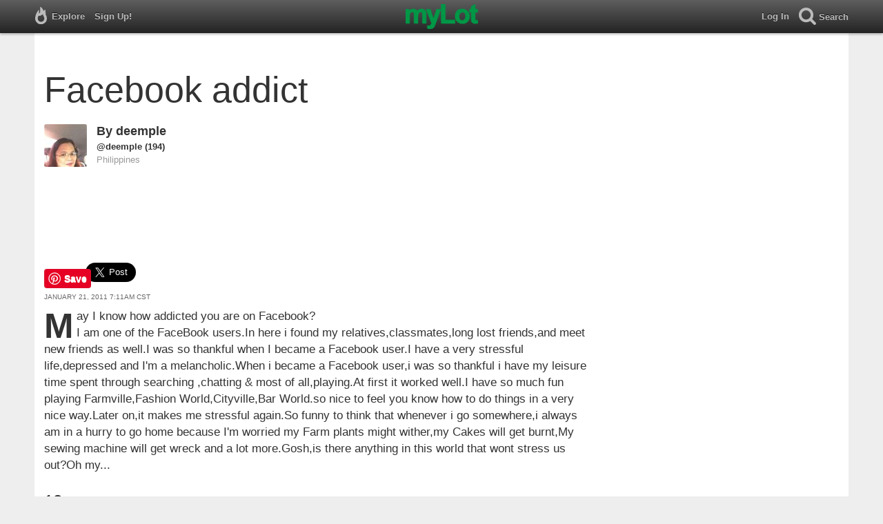

--- FILE ---
content_type: text/html; charset=utf-8
request_url: https://www.mylot.com/post/2477153/facebook-addict
body_size: 41270
content:
<!DOCTYPE html>
<html>
<head>
    <title>Facebook addict / myLot</title>
    <meta charset="utf-8" />
    <meta name="viewport" content="width=device-width,initial-scale=1.0,user-scalable=0" />
    <meta http-equiv="content-language" content="en">
    
    <meta name="description" content="May I know how addicted you are on Facebook? I am one of the FaceBook users.In here i found my relatives,classmates,long lost friends,and meet new friends as..." />    
    <meta property="og:url" content="http://www.mylot.com/post/2477153/facebook-addict" />
    <meta property="og:type" content="article" />
    <meta property="og:title" content="Facebook addict / myLot" />
    <meta property="og:description" content="May I know how addicted you are on Facebook? I am one of the FaceBook users.In here i found my relatives,classmates,long lost friends,and meet new friends as..." />
    <meta property="og:site_name" content="myLot" />
    <meta property="og:image" content="https://www.mylot.com/Content/images/myLotGreen.png" />

    

    <link href="/Content/cssResponsive?v=ejW_FyjyIF-glpL9atxbZ8tBc8yeIJGtGIq3cg-yznc1" rel="stylesheet"/>

    <script src="https://code.jquery.com/jquery-1.7.1.min.js"></script>
    <script src="https://code.jquery.com/ui/1.8.20/jquery-ui.min.js"></script>
    <script src="/bundles/mylotjs?v=vqpWxx3EJGWlvPNleBf8RW82ZOFZAuiwU703jIBhyEc1"></script>

    <script src="/bundles/discussionresponsivejs?v=kxdAZwEzdWT1XmQfnlMqhY8Ub8S3C8aVgmoLJeln8O81"></script>



        <script>
            window._SWP = {
                pid: 806,
                s1: '', 
                s2: '', 
                callback: function (result) { 
                    if (result && result.success) {
                        if (result.newSubscription) {
                            ga('send', 'event', 'push', 'new subscription');
                        } else {
                            ga('send', 'event', 'push', 'already subscribed');
                        }
                    } else {
                        ga('send', 'event', 'push', 'subscription blocked');
                    }
                }
            };
        </script>
        <script src='https://pushtoast-a.akamaihd.net/2.0/sw.register.js'
                data-pta_domain='www.mylot.com'
                data-pta_owner='b9a1ebdcab65'
                data-pta_id-Site='21025'
                data-pta_webpushid='web.26.apple.com'>
        </script>
</head>
<body>
    

<div id="top-container" class="top-container">
    <div id="top-nav-bar">
        <div id="menu-left">
            <ul>
                <li>
                    <div class="menu menu-explore">      
                        <div class="menu-nav-text">                      
                            Explore                           
                        </div>
                    </div>
                    <div class="menu-sub-container">
                        <a href="/explore/toprated">
                            <div class="menu-sub">
                                Top Rated Discussions
                            </div>
                        </a>
                        <a href="/explore/mostrecent">
                            <div class="menu-sub">
                                Most Recent Discussions
                            </div>
                        </a>
                        <a href="/explore/activity">
                            <div class="menu-sub">
                                Most Recent Activity
                            </div>
                        </a>
                        <a href="/explore/hot">
                            <div class="menu-sub">
                                Hot Discussions
                            </div>
                        </a>
                        <a href="/explore/newuser">
                            <div class="menu-sub">
                                New User Discussions
                            </div>
                        </a>
                        <a href="/explore/noresponses">
                            <div class="menu-sub menu-sub-divider">
                                Discussions w/ No Response
                            </div>
                        </a>
                        <a href="/mylot/help">
                            <div class="menu-sub">
                                Help
                            </div>
                        </a>
                        <a href="/mylot/help/faq">
                            <div class="menu-sub">
                                FAQ
                            </div>
                        </a>
                        <a href="/mylot/earnings">
                            <div class="menu-sub">
                                Earnings Program
                            </div>
                        </a>
                        <a href="/mylot/help/guidelines">
                            <div class="menu-sub">
                                Community Guidelines
                            </div>
                        </a>
                        <a href="/mylot/contact">
                            <div class="menu-sub">
                                Contact
                            </div>
                        </a>
                    </div>
                </li>
                <li>
                    <a rel="nofollow" href="/SignUp">
                        <div class="menu">
                            <div>
                                Sign Up!                         
                            </div>
                        </div>
                    </a>
                </li>                 
                <li>
                    <div id="mylotLogoDivLoggedIn">
                        <a href="/">
                            <img id="mylotlogo" src="/Content/images/myLotGreen.png" />
                            <img id="mylotlogoM" src="/Content/images/myLotGreenM.png" />
                        </a>
                    </div>
                </li>
            </ul>
        </div>
        <div id="menu-right">
            <ul>
                <li id="mnuLog">
                    <a rel="nofollow" href="#" onclick="onLogClk();return false">
                        <div class="menu">
                            <div>
                                Log In                        
                            </div>
                        </div>
                    </a>
                </li>
                <li id="menu-li-search">
                    <div class="menu menu-search"> 
                        <div class="menu-nav-text">                           
                            Search                     
                        </div>   
                    </div>
                    <div class="menu-sub-container-right-container" style="left:-84px !important;">
                        <div class="menu-sub-container-right">
                            <a rel="nofollow" href="#" onclick="onSearchMenuClick(1);return false">
                                <div class="menu-sub">
                                    Tagged Discussions
                                </div>
                            </a>
                            <a rel="nofollow" href="#" onclick="onSearchMenuClick(2);return false">
                                <div class="menu-sub">
                                    Tagged Responses
                                </div>
                            </a>
                            <a rel="nofollow" href="#" onclick="onSearchMenuClick(3);return false">
                                <div class="menu-sub">
                                    Tagged Comments
                                </div>
                            </a>
                            <a rel="nofollow" href="#" onclick="onSearchMenuClick(4);return false">
                                <div class="menu-sub menu-sub-divider">
                                    Tagged All Activity
                                </div>
                            </a>
                            <a rel="nofollow" href="#" onclick="onSearchMenuClick(5);return false">
                                <div class="menu-sub menu-sub-divider">
                                    Users
                                </div>
                            </a>
                            <a rel="nofollow" href="#" onclick="onSearchMenuClick(6);return false">
                                <div class="menu-sub">
                                    Full Text Discussions
                                </div>
                            </a>
                            <a rel="nofollow" href="#" onclick="onSearchMenuClick(7);return false">
                                <div class="menu-sub">
                                    Full Text Responses
                                </div>
                            </a>
                            <a rel="nofollow" href="#" onclick="onSearchMenuClick(8);return false">
                                <div class="menu-sub">
                                    Full Text Comments
                                </div>
                            </a>
                            <a rel="nofollow" href="#" onclick="onSearchMenuClick(9);return false">
                                <div class="menu-sub">
                                    Full Text All Activity
                                </div>
                            </a>
                        </div>
                    </div>
                </li>
                <li>
                    <form id="menu-searchform">
                        <input id="menu-searchbox" type="text" autocomplete="off" spellcheck="false" placeholder="Search" onkeydown="if (event.keyCode == 13) { onSearch(event); event.preventDefault(); return false; }">
                        <span style="float:right"><a id="menu-searchbox-close" href="#">X</a></span>
                    </form>
                </li>
            </ul>
        </div>
    </div>
</div>

<script src="/bundles/headerjs?v=4rQC2BHQ0SeJ_2qU6dvOxQ1-Ik10fkXbKWZoItLZqUA1"></script>

    <div id="mainCnt">
        <div>
            <div id="discTagsTop">
            </div>
            <h1 id="discTit">Facebook addict</h1>                       
            <div id="main2">                
                


<div id="fb-root"></div>
<div class="main" id="mainArea">                 
    <div class='resAv'>
        <a href='/deemple'><img class='avatar' width='62' height='62' src='https://img.mylot.com/62x62/2925487.jpeg'></a>             
    </div>
    <div id="discRn">By <a href='/deemple'>deemple</a></div><div id="discUn"><a href='/deemple'>@deemple</a> (194)</div><div id='discLoc'>Philippines</div>
    <div id='discBox'>
        <div id='discCont'>        
            <div id="top-ad">
<script type='text/javascript'>
    var htmlt = "";
    if ($("#mainArea").width() > 728) {
        htmlt += "<iframe name='ad728x90' src='/Content/ads/tribal/728x90.html' width='728' height='90'></iframe>"
    }
    else {
        htmlt += "<iframe name='ad300x250' src='/Content/ads/tribal/300x250.html' width='300' height='250'></iframe>"
    }
    $("#top-ad").append(htmlt);
    mylotDAL.tribalCounter++;
</script>            </div>         
            <div id='discSoc'>
                <div id='discPin'>
                    <a data-extlinks-ignore="true" href="https://www.pinterest.com/pin/create/button/" data-pin-height="28" data-pin-do="buttonPin">
                        <img src="//assets.pinterest.com/images/pidgets/pinit_fg_en_rect_gray_20.png" />
                    </a>
                </div>
                <div id='discTwt'>
                    <a data-extlinks-ignore="true" class="twitter-share-button" href="https://twitter.com/intent/tweet?text=Facebook+addict&amp;hashtags=" data-size="large">Tweet</a>
                </div>

                <div class="fb-share-button" data-href="https://www.mylot.com/post/2477153/facebook-addict" data-layout="button"></div>
            </div>
            <div id="discDat">January 21, 2011 7:11am CST</div>                         
            <div id='discTxt'><div id='discDes'>May I know how addicted you are on Facebook?
I am one of the FaceBook users.In here i found my relatives,classmates,long lost friends,and meet new friends as well.I was so thankful when I became a Facebook user.I have a very stressful life,depressed and I'm a melancholic.When i became a Facebook user,i was so thankful i have my leisure time spent through searching ,chatting & most of all,playing.At first it worked well.I have so much fun playing Farmville,Fashion World,Cityville,Bar World.so nice to feel you know how to do things in a very nice way.Later on,it makes me stressful again.So funny to think that whenever i go somewhere,i always am in a hurry to go home because I'm worried my Farm plants might wither,my Cakes will get burnt,My sewing machine will get wreck and a lot more.Gosh,is there anything in this world that wont stress us out?Oh my...</div></div>                

            <div class='discActFoot'>
                <div id='discLiks'></div>

            </div>
        </div>
    </div> 
    
    <div id='resNum'>12 responses</div>

        <div id="resItm_14519460">
            <div id="res_14519460">
                <div class="resAv"><a href='/marian01'><img class='avatar' width='62' height='62' src='/Content/images/avatar.gif'></a></div>
                <div id="resBox_14519460">
                    <div class="resRn"><a href='/marian01'>marian01</a></div> <div class="resUn"> <a href='/marian01'>@marian01</a> (1)</div> <div class="resLoc">&bull; </div>
                    <div class="resDat">22 Jan 11</div>
                    <div class="resTxt">

                        <div id="resTxt_14519460">Gosh girl, you are not alone. I was thinking already that I am the only one who is so attached with facebooking. Glad to know, I have met one of my FB buddies. Cheers, Fbook is the best tension releaser I have ever known, for moms like me in particular. Without it, I guess I will look older than my age now. 
Facebook makes our life as homebuddies to be more colorful.
 
 </div>
                    </div>


                    <div class='discActFoot'>
                        <div id='resLik_14519460'></div>
                        <div id='resTag_14519460'></div>                
                    </div>   
                </div>
            </div>
            <div id='comBox_14519460'>
                                <div id='preNewCom_14519460'></div>
                <div id="comItm_22065060">                           
                    <div class='comArea'>
                        <div id="comCont_22065060">
                            <div class='comAv'><a href='/deemple'><img class='avatar' width='36' height='36' src='https://img.mylot.com/62x62/2925487.jpeg'></a></div>
                            <div class='resRn'><a href='/deemple'>deemple</a></div> <div class='resUn'><a href='/deemple'>@deemple</a> (194)</div> <div class='resLoc'>&bull; Philippines</div>
                            <div class='resDat'>22 Jan 11</div>
                                    

                            <div class="comTxt">
                                <div id="comTxt_22065060">Oh my...LOL...at first it releases stress.just dont be too involve with the games because you'd be stressed soon.I do.ROFL :D...Thanks Marian01 i love your comment.</div>
                            </div>


                            <div class='discActFoot'>
                                <div id="comLik_22065060"></div>
                                <div id="comTag_22065060"></div>
                            </div>
                        </div>
                    </div>
                </div>
                    <div id='appNewCom_14519460'></div>
        </div>
    </div>
        <div id="resItm_14519161">
            <div id="res_14519161">
                <div class="resAv"><a href='/CarlHalling'><img class='avatar' width='62' height='62' src='https://img.mylot.com/62x62/2653649.jpeg'></a></div>
                <div id="resBox_14519161">
                    <div class="resRn"><a href='/CarlHalling'>Carl Halling</a></div> <div class="resUn"> <a href='/CarlHalling'>@CarlHalling</a> (3617)</div> <div class="resLoc">&bull; United Kingdom</div>
                    <div class="resDat">22 Jan 11</div>
                    <div class="resTxt">

                        <div id="resTxt_14519161">I'm not addicted to Face Book, but I love it, because of the format; the way it enables us to post links; videos; photos and so on. And the way we can see our friends' activities on a daily basis; the way it has fostered such a massive, vibrant sense of community, and enabled people to connect with friends from long ago. It's unique and extraordinary. I'd feel a terrible sense of loss were it to cease to exist; I depend on it, but I'm not addicted per se.</div>
                    </div>


                    <div class='discActFoot'>
                        <div id='resLik_14519161'></div>
                        <div id='resTag_14519161'></div>                
                    </div>   
                </div>
            </div>
            <div id='comBox_14519161'>
                                <div id='preNewCom_14519161'></div>
                <div id="comItm_22065051">                           
                    <div class='comArea'>
                        <div id="comCont_22065051">
                            <div class='comAv'><a href='/deemple'><img class='avatar' width='36' height='36' src='https://img.mylot.com/62x62/2925487.jpeg'></a></div>
                            <div class='resRn'><a href='/deemple'>deemple</a></div> <div class='resUn'><a href='/deemple'>@deemple</a> (194)</div> <div class='resLoc'>&bull; Philippines</div>
                            <div class='resDat'>22 Jan 11</div>
                                    

                            <div class="comTxt">
                                <div id="comTxt_22065051">thanks for the response CarlHalling.it halps.</div>
                            </div>


                            <div class='discActFoot'>
                                <div id="comLik_22065051"></div>
                                <div id="comTag_22065051"></div>
                            </div>
                        </div>
                    </div>
                </div>
                    <div id='appNewCom_14519161'></div>
        </div>
    </div>
        <div id="resItm_14601200">
            <div id="res_14601200">
                <div class="resAv"><a href='/lady1993'><img class='avatar' width='62' height='62' src='https://img.mylot.com/62x62/2328234.jpg'></a></div>
                <div id="resBox_14601200">
                    <div class="resRn"><a href='/lady1993'>lady Di</a></div> <div class="resUn"> <a href='/lady1993'>@lady1993</a> (27221)</div> <div class="resLoc">&bull; Philippines</div>
                    <div class="resDat">14 Feb 11</div>
                    <div class="resTxt">

                        <div id="resTxt_14601200">Not really.. When I started using it for a few months I got really hooked on it, because of the tons of games and chatting with friends. <img class='emote' src="/Content/images/emotes/lol.gif" /> But then i realized that I was wasting so much time on the games and applications so I decided to limit my self and focus on more important stuff. <img class='emote' src="/Content/images/emotes/lol.gif" /></div>
                    </div>


                    <div class='discActFoot'>
                        <div id='resLik_14601200'></div>
                        <div id='resTag_14601200'></div>                
                    </div>   
                </div>
            </div>
            <div id='comBox_14601200'>
                <div id='appNewCom_14601200'></div> 
                    </div>
    </div>
        <div id="resItm_14517818">
            <div id="res_14517818">
                <div class="resAv"><a href='/thanks1961'><img class='avatar' width='62' height='62' src='https://img.mylot.com/62x62/2635117.jpg'></a></div>
                <div id="resBox_14517818">
                    <div class="resRn"><a href='/thanks1961'>thanks1961</a></div> <div class="resUn"> <a href='/thanks1961'>@thanks1961</a> (7033)</div> <div class="resLoc">&bull; India</div>
                    <div class="resDat">21 Jan 11</div>
                    <div class="resTxt">

                        <div id="resTxt_14517818">I just can't understand why people are running behind this facebook. I never seen so interesting or attractive with the site at all. Yes, I agree that it is a good site for which it created. But people become mad on this site is absolutely they don't have any other serious work. 

One way it exploits many people and silently steel the valuable time. No one realise how much man power is getting wasted on such places and people simply make a waste of useful time and every one should realise the fact and can reduce the time spend for such non productive activities. It is surprising that even grown up people also spend their time for farm and other entertainment works on this site.
Thank-s</div>
                    </div>


                    <div class='discActFoot'>
                        <div id='resLik_14517818'></div>
                        <div id='resTag_14517818'><a rel='nofollow' href='/tag/fbook'><div class='actTag'>fbook</div></a></div>                
                    </div>   
                </div>
            </div>
            <div id='comBox_14517818'>
                                <div id='preNewCom_14517818'></div>
                <div id="comItm_22065033">                           
                    <div class='comArea'>
                        <div id="comCont_22065033">
                            <div class='comAv'><a href='/deemple'><img class='avatar' width='36' height='36' src='https://img.mylot.com/62x62/2925487.jpeg'></a></div>
                            <div class='resRn'><a href='/deemple'>deemple</a></div> <div class='resUn'><a href='/deemple'>@deemple</a> (194)</div> <div class='resLoc'>&bull; Philippines</div>
                            <div class='resDat'>22 Jan 11</div>
                                    

                            <div class="comTxt">
                                <div id="comTxt_22065033">Hi thanks1961,in a way you have the reason.but as much as possible,i see to it that in my list of friends,most of them are my relatives,not even all though,& my close friends just for the sake of communication especially when we're too far from each other.:)thank you for that nice opinion too.i respect that.:)</div>
                            </div>


                            <div class='discActFoot'>
                                <div id="comLik_22065033"></div>
                                <div id="comTag_22065033"></div>
                            </div>
                        </div>
                    </div>
                </div>
                    <div id='appNewCom_14517818'></div>
        </div>
    </div>
        <div id="resItm_14518338">
            <div id="res_14518338">
                <div class="resAv"><a href='/ptower76'><img class='avatar' width='62' height='62' src='https://img.mylot.com/62x62/2375955.jpg'></a></div>
                <div id="resBox_14518338">
                    <div class="resRn"><a href='/ptower76'>ptower76</a></div> <div class="resUn"> <a href='/ptower76'>@ptower76</a> (1616)</div> <div class="resLoc">&bull; United States</div>
                    <div class="resDat">21 Jan 11</div>
                    <div class="resTxt">

                        <div id="resTxt_14518338">Like you, I have found long lost relatives and old school buddies on facebook. It is a good tool for that purpose. I really don't have time to develop an addiction and so don't use it much. I am not very familiar with all the facebook features but as a public forum, it is too public for my taste. By the way, stress can be healthy in a limited way because it's what causes us to address those things that are important to our survival and well being. When we let our stressors become distress then we have a problem. </div>
                    </div>


                    <div class='discActFoot'>
                        <div id='resLik_14518338'></div>
                        <div id='resTag_14518338'></div>                
                    </div>   
                </div>
            </div>
            <div id='comBox_14518338'>
                                <div id='preNewCom_14518338'></div>
                <div id="comItm_22065043">                           
                    <div class='comArea'>
                        <div id="comCont_22065043">
                            <div class='comAv'><a href='/deemple'><img class='avatar' width='36' height='36' src='https://img.mylot.com/62x62/2925487.jpeg'></a></div>
                            <div class='resRn'><a href='/deemple'>deemple</a></div> <div class='resUn'><a href='/deemple'>@deemple</a> (194)</div> <div class='resLoc'>&bull; Philippines</div>
                            <div class='resDat'>22 Jan 11</div>
                                    

                            <div class="comTxt">
                                <div id="comTxt_22065043">Hi ptower76...you're rightin the sense that,it also help us trace our relatives & long lost friends.and it feels so good to be updated with each other.:)</div>
                            </div>


                            <div class='discActFoot'>
                                <div id="comLik_22065043"></div>
                                <div id="comTag_22065043"></div>
                            </div>
                        </div>
                    </div>
                </div>
                    <div id='appNewCom_14518338'></div>
        </div>
    </div>
        <div id="resItm_14517133">
            <div id="res_14517133">
                <div class="resAv"><a href='/kaycharmedMD'><img class='avatar' width='62' height='62' src='https://img.mylot.com/62x62/2434717.jpg'></a></div>
                <div id="resBox_14517133">
                    <div class="resRn"><a href='/kaycharmedMD'>kaycharmedMD</a></div> <div class="resUn"> <a href='/kaycharmedMD'>@kaycharmedMD</a> (381)</div> <div class="resLoc">&bull; Philippines</div>
                    <div class="resDat">21 Jan 11</div>
                    <div class="resTxt">

                        <div id="resTxt_14517133">Lol! I was like that when I started on facebook. Well who wouldn't be addicted to FB? It is the ultimate social network. I was like you too when it comes to games. I was so addicted to Mafia Wars I would time when my energy levels would get up so I won't miss the chance of recharging and leveling up. And Im like that right now with CSI Crime CIty. But being a facebook user for almost 5 years now, I think I have overcome that desire to always stay online in FB and just explore the vast world out there and just comment on almost all pictures. Right now, when I log in, I simply look at any messages sent to me thru FB, or play CSI, or just browse some interesting profiles. But FB has really been a big part of everyone's life. </div>
                    </div>


                    <div class='discActFoot'>
                        <div id='resLik_14517133'></div>
                        <div id='resTag_14517133'></div>                
                    </div>   
                </div>
            </div>
            <div id='comBox_14517133'>
                                <div id='preNewCom_14517133'></div>
                <div id="comItm_22062967">                           
                    <div class='comArea'>
                        <div id="comCont_22062967">
                            <div class='comAv'><a href='/deemple'><img class='avatar' width='36' height='36' src='https://img.mylot.com/62x62/2925487.jpeg'></a></div>
                            <div class='resRn'><a href='/deemple'>deemple</a></div> <div class='resUn'><a href='/deemple'>@deemple</a> (194)</div> <div class='resLoc'>&bull; Philippines</div>
                            <div class='resDat'>21 Jan 11</div>
                                    

                            <div class="comTxt">
                                <div id="comTxt_22062967">You're right.It consumes so much of your time most sometimes.Then you can even have a fight with your kids sometimes too.LOL</div>
                            </div>


                            <div class='discActFoot'>
                                <div id="comLik_22062967"></div>
                                <div id="comTag_22062967"></div>
                            </div>
                        </div>
                    </div>
                </div>
                    <div id='appNewCom_14517133'></div>
        </div>
    </div>
        <div id="resItm_14519576">
            <div id="res_14519576">
                <div class="resAv"><a href='/mikeyr6000le'><img class='avatar' width='62' height='62' src='https://img.mylot.com/62x62/436282.jpg'></a></div>
                <div id="resBox_14519576">
                    <div class="resRn"><a href='/mikeyr6000le'>mikeyr6000le</a></div> <div class="resUn"> <a href='/mikeyr6000le'>@mikeyr6000le</a> (2123)</div> <div class="resLoc">&bull; United States</div>
                    <div class="resDat">22 Jan 11</div>
                    <div class="resTxt">

                        <div id="resTxt_14519576">I am member but in no way addicted. I really don't see how people can be addicted to it. It's just a website. The games are pretty lame in my opinion and I really hate how you con only like something, why not be able to hate it? I know I'd be putting that on alot of peoples things because I could really care less if you're having a snack or you saw a bird flying by or anything as mundain as that. I have about 46 "friends" and most are just people from highschool. I only really pay attention to about 3 peoples because they are the only ones that type anything worth reading.</div>
                    </div>


                    <div class='discActFoot'>
                        <div id='resLik_14519576'></div>
                        <div id='resTag_14519576'></div>                
                    </div>   
                </div>
            </div>
            <div id='comBox_14519576'>
                <div id='appNewCom_14519576'></div> 
                    </div>
    </div>
        <div id="resItm_14517171">
            <div id="res_14517171">
                <div class="resAv"><a href='/adhyz82'><img class='avatar' width='62' height='62' src='https://img.mylot.com/62x62/2455269.jpg'></a></div>
                <div id="resBox_14517171">
                    <div class="resRn"><a href='/adhyz82'>adhyz82</a></div> <div class="resUn"> <a href='/adhyz82'>@adhyz82</a> (36248)</div> <div class="resLoc">&bull; Indonesia</div>
                    <div class="resDat">21 Jan 11</div>
                    <div class="resTxt">

                        <div id="resTxt_14517171">i think iam addicted with mylot, shvoong and triond..
facebook is part of my spare time after i work in mylot and shvoong..
i dont like to waste my much time in facebook</div>
                    </div>


                    <div class='discActFoot'>
                        <div id='resLik_14517171'></div>
                        <div id='resTag_14517171'></div>                
                    </div>   
                </div>
            </div>
            <div id='comBox_14517171'>
                <div id='appNewCom_14517171'></div> 
                    </div>
    </div>
        <div id="resItm_14520034">
            <div id="res_14520034">
                <div class="resAv"><a href='/r4v3n_'><img class='avatar' width='62' height='62' src='/Content/images/avatar.gif'></a></div>
                <div id="resBox_14520034">
                    <div class="resRn"><a href='/r4v3n_'>r4v3n_</a></div> <div class="resUn"> <a href='/r4v3n_'>@r4v3n_</a> (178)</div> <div class="resLoc">&bull; United States</div>
                    <div class="resDat">22 Jan 11</div>
                    <div class="resTxt">

                        <div id="resTxt_14520034">Haha! I feel the same as yours. At first it will just be because of your curiosity but as time goes by you will be addictive to it that you don't hang up with your friends because you always want to go home because of your facebook games. And that's what i experience today.</div>
                    </div>


                    <div class='discActFoot'>
                        <div id='resLik_14520034'></div>
                        <div id='resTag_14520034'></div>                
                    </div>   
                </div>
            </div>
            <div id='comBox_14520034'>
                <div id='appNewCom_14520034'></div> 
                    </div>
    </div>
        <div id="resItm_14520057">
            <div id="res_14520057">
                <div class="resAv"><a href='/money4moms'><img class='avatar' width='62' height='62' src='https://img.mylot.com/62x62/2431758.jpg'></a></div>
                <div id="resBox_14520057">
                    <div class="resRn"><a href='/money4moms'>money4moms</a></div> <div class="resUn"> <a href='/money4moms'>@money4moms</a> (234)</div> <div class="resLoc">&bull; Philippines</div>
                    <div class="resDat">22 Jan 11</div>
                    <div class="resTxt">

                        <div id="resTxt_14520057">Hello! I can say before i do waste lots of time in Farmville but now not anymore because of my duties as a mother. I only log into my faceboo account now if time permits and if i wanted to see some of my friends latest adventure, pictures and happenings about their life. To socialize, chat or send some message are the only things im doing in fb nowadays. </div>
                    </div>


                    <div class='discActFoot'>
                        <div id='resLik_14520057'></div>
                        <div id='resTag_14520057'><a rel='nofollow' href='/tag/facebook-fanatic'><div class='actTag'>facebook&nbsp;fanatic</div></a></div>                
                    </div>   
                </div>
            </div>
            <div id='comBox_14520057'>
                <div id='appNewCom_14520057'></div> 
                    </div>
    </div>
        <div id="resItm_14518340">
            <div id="res_14518340">
                <div class="resAv"><a href='/goodhunter'><img class='avatar' width='62' height='62' src='/Content/images/avatar.gif'></a></div>
                <div id="resBox_14518340">
                    <div class="resRn"><a href='/goodhunter'>goodhunter</a></div> <div class="resUn"> <a href='/goodhunter'>@goodhunter</a> (334)</div> <div class="resLoc">&bull; </div>
                    <div class="resDat">21 Jan 11</div>
                    <div class="resTxt">

                        <div id="resTxt_14518340">Hello, I been addicted to face book some two years ago. I used to play games that I found where interesting to me. But lately my time for using this site has lessened. I have so many things to do since I started a new business.</div>
                    </div>


                    <div class='discActFoot'>
                        <div id='resLik_14518340'></div>
                        <div id='resTag_14518340'><a rel='nofollow' href='/tag/technology'><div class='actTag'>technology</div></a></div>                
                    </div>   
                </div>
            </div>
            <div id='comBox_14518340'>
                <div id='appNewCom_14518340'></div> 
                    </div>
    </div>
        <div id="resItm_14517158">
            <div id="res_14517158">
                <div class="resAv"><a href='/tanyamean'><img class='avatar' width='62' height='62' src='https://img.mylot.com/62x62/2441205.jpg'></a></div>
                <div id="resBox_14517158">
                    <div class="resRn"><a href='/tanyamean'>tanyamean</a></div> <div class="resUn"> <a href='/tanyamean'>@tanyamean</a> (295)</div> <div class="resLoc">&bull; Philippines</div>
                    <div class="resDat">21 Jan 11</div>
                    <div class="resTxt">

                        <div id="resTxt_14517158">hi..I was a facebook addict 2years ago when facebook wasn't as popular as it is now.I use to chat and contact friends using facebook and getting intouch with the latest of the bands I like so much.I also got addicted to Hotel city and everynight I log in only to get rewards and clean my hotel.lolz.Lately,I have use less time for facebook, I got tired of my everyday routine.lolz.I only use facebook on my leisure time. have a great day! </div>
                    </div>


                    <div class='discActFoot'>
                        <div id='resLik_14517158'></div>
                        <div id='resTag_14517158'></div>                
                    </div>   
                </div>
            </div>
            <div id='comBox_14517158'>
                <div id='appNewCom_14517158'></div> 
                    </div>
    </div>
    <div id="resItmsMor"></div>
    <div id="discLod"><img src="/Content/images/loading.gif" /></div>       
</div>
<div id="RR">
    <span id="adRRtop"></span>
    <div id="adRR"></div>
    <div id="ymal"></div>
    <span id="ymalBot"></span>
</div>
<div id="popLik" title="Likes"></div>


            </div>
        </div>
    </div>

    
    
    <script>
        var myLotApiServiceUrl = "https://api.mylot.com/ApiService.svc";
        var userPrivilegeId = parseInt("0");
        var loggedInUserId = parseInt("0");
        var loggedInUserName = "";
        var token = "";
        var svc = "https://api.mylot.com/ApiService.svc";
        var svcUrl = svc;
        var discussionId = parseInt("2477153");
        var responseId = parseInt("0");
        var commentId = parseInt("0");
        var suggestionUserCount = parseInt("50");
        var likedUserCount = parseInt("100");
        var moreCommentsCount = parseInt("10");
        var prevCommentsCount = parseInt("3");
        var discussionResponseCount = parseInt("20");
        var commentCountPerResponse = parseInt("3")
        var resNum = parseInt("12");
        var referringUserName = "deemple";
        var isSensitive = Boolean(true);
        var globalData = {"Discussion":{"DiscussionId":2477153,"UserId":252750,"LikeCount":0,"Like":false},"Responses":[{"ResponseId":14519460,"UserId":1147229,"Like":false,"LikeCount":0},{"ResponseId":14519161,"UserId":182710,"Like":false,"LikeCount":0},{"ResponseId":14601200,"UserId":1073556,"Like":false,"LikeCount":0},{"ResponseId":14517818,"UserId":1075939,"Like":false,"LikeCount":0},{"ResponseId":14518338,"UserId":1102605,"Like":false,"LikeCount":0},{"ResponseId":14517133,"UserId":1143404,"Like":false,"LikeCount":0},{"ResponseId":14519576,"UserId":147611,"Like":false,"LikeCount":0},{"ResponseId":14517171,"UserId":991294,"Like":false,"LikeCount":0},{"ResponseId":14520034,"UserId":1086937,"Like":false,"LikeCount":0},{"ResponseId":14520057,"UserId":1114542,"Like":false,"LikeCount":0},{"ResponseId":14518340,"UserId":1135696,"Like":false,"LikeCount":0},{"ResponseId":14517158,"UserId":1143554,"Like":false,"LikeCount":0}],"Comments":[{"CommentId":22062967,"ResponseId":14517133,"UserId":252750,"Like":false,"LikeCount":0},{"CommentId":22065033,"ResponseId":14517818,"UserId":252750,"Like":false,"LikeCount":0},{"CommentId":22065043,"ResponseId":14518338,"UserId":252750,"Like":false,"LikeCount":0},{"CommentId":22065051,"ResponseId":14519161,"UserId":252750,"Like":false,"LikeCount":0},{"CommentId":22065060,"ResponseId":14519460,"UserId":252750,"Like":false,"LikeCount":0}],"DiscussionLikes":[],"ResponseLikes":[],"CommentLikes":[]}

        mylotDALCalls.getLikeUsers(token, svc, loggedInUserId, likedUserCount);

        
        setInterval(function () { ping('Facebook addict'); }, 1000);

        var sim = Array();
    </script>

    <script async defer src="//assets.pinterest.com/js/pinit.js"></script>
    <script src="//www.googleadservices.com/pagead/conversion.js"></script>


    
</body>
</html>

--- FILE ---
content_type: text/javascript; charset=utf-8
request_url: https://www.mylot.com/bundles/discussionresponsivejs?v=kxdAZwEzdWT1XmQfnlMqhY8Ub8S3C8aVgmoLJeln8O81
body_size: 59967
content:
function iniAdLod(){if(mylotUtils.isElementInViewport($("#adRRtop"))){var n="<div class='adRR'>";isSensitive?(n+="<iframe class='ad300x250' name='ad300x250' src='/Content/ads/tribal/300x250.html' width='300' height='250'></iframe>",mylotDAL.tribalCounter=mylotDAL.tribalCounter+2):(n+="<iframe class='ad336x280' name='ad336x280' src='/Content/ads/adsense/336x280.html' width='336' height='280'></iframe>",mylotDAL.adsenseCounter=mylotDAL.adsenseCounter+2),n+="</div>",n=n+n,$("#adRR").append(n)}else $("#adRR").hide()}function ymalLod(){var i=$("#mainArea").offset().top+$("#mainArea").height(),r=$("#ymal").offset().top+$("#ymal").height()+250,n="",t,u;if(i>r&&mylotUtils.isElementInViewport($("#ymalBot")))if(sim.length>simX){if(simX==0&&$("#ymal").append("<div id='ymalHead'>You Might Also Like</div>"),simX==2&&$(".adRR").length==2||(simX-2)/3==$(".adRR").length-2){n="<div class='adRR'>",n+=isOdd(simX)?"<iframe class='ad300x250' name='ad300x250' src='/Content/ads/criteo/300x250.html' width='300' height='250'></iframe>":"<iframe class='ad336x280' name='ad336x280' src='/Content/ads/criteo/336x280.html' width='336' height='280'></iframe>",n+="</div>",$("#ymal").append(n),$(".adRR").last().hide().fadeIn(1e3);return}t=sim[simX].split("|"),n="<div class='ymal'><a href='"+mylotUtils.getDiscussionUrl(t[0],t[1])+"'><img src='https://img.mylot.com/m/336x175/"+t[2]+"' /><div>"+t[1]+"</div></a><span class='user'>By "+t[3]+"</span><span class='date'>"+t[4]+"</span></div>",$("#ymal").append(n),$(".ymal").last().hide().fadeIn(1e3),simX++}else botYmalShown||(u=i-$("#ymalBot").offset().top,n="<div class='adRR'><iframe class='ad300x250' name='ad336x280' src='/Content/ads/criteo/300x250.html' width='300' height='250'></iframe></div>",$("#ymal").append(n),$(".adRR").last().hide().fadeIn(1e3),botYmalShown=!0)}function resAdLod(){if($(".resAv:eq("+(resAdX*5+2)+")").length&&mylotUtils.isElementInViewport($(".resAv:eq("+(resAdX*5+2)+")"))){var n="<div class='resAd'>";!isSensitive&&mylotDAL.adsenseCounter<3?(n+="<iframe src='/Content/ads/adsense/responsive.html'></iframe>",mylotDAL.adsenseCounter++):mylotDAL.tribalCounter<1?(n+=$("#mainArea").width()>=728?"<iframe src='/Content/ads/tribal/728x90.html' width='728' height='90'></iframe>":"<iframe src='/Content/ads/tribal/300x250.html' width='300' height='250'></iframe>",mylotDAL.tribalCounter++):n+=$("#mainArea").width()>=728?"<iframe src='/Content/ads/criteo/728x90.html' width='728' height='90'></iframe>":$("#mainArea").width()>=336?"<iframe src='/Content/ads/criteo/336x280.html' width='336' height='280'></iframe>":"<iframe src='/Content/ads/criteo/300x250.html' width='300' height='250'></iframe>",n+="</div>",$("[id^=resItm]:eq("+(resAdX*5+2)+")").after(n),resAdX++}}function ping(n){if(bugged||loggedInUserName==""||discussionId<0)return!0;if(pingCounter>=10&&scrolled){if(referringUserName!=loggedInUserName){var t=new Image;t.src="/post/LogDiscussionBug?u="+referringUserName+"&d="+discussionId+"&t="+encodeURIComponent(n)}bugged=!0}return pingCounter++,!0}function isOdd(n){return n%2}function autoGrowField(n,t){var u;if(n){var t=typeof t=="undefined"?1e3:t,r=n.style.height.replace(/[^0-9]/g,""),i=n.scrollHeight;r==""&&(r=i),u=parseInt(n.style.getPropertyValue("padding-top").replace(/[^0-9]/g,""))+parseInt(n.style.getPropertyValue("padding-bottom").replace(/[^0-9]/g,"")),n.style.overflowY!="hidden"&&r!=""&&(n.style.overflowY="hidden"),i-u>r&&(i>t&&(i=t,n.style.overflowY!="scroll"&&(n.style.overflowY="scroll")),n.style.height=i+"px")}}function scrollToFirstResponse(n){window.setTimeout(function(){$("html, body").animate({scrollTop:$("#resItm_"+n).offset().top-$("#top-container").height()-20+"px"}),$(".resTxt1st").animate({backgroundColor:"white"},4e3)},10)}function scrollToFirstComment(n){window.setTimeout(function(){$("html, body").animate({scrollTop:$("#comBox_"+n).offset().top-$("#top-container").height()-20+"px"}),$(".comTxt1st").animate({backgroundColor:"white"},4e3)},10)}function scrollToResponseNum(){window.setTimeout(function(){$("html, body").animate({scrollTop:$("#resNum").offset().top-$("#top-container").height()-20+"px"})},10)}var globalCurrUserResponded=!1,globalCurrUserCommented=!1,globalNewResponsesByUser=[],globalNewCommentDict=[],responseStartRow=21,isMoreResults=!0,suggestFollowersPageNum=1,scrolled=!1,pingCounter=0,bugged=!1,simX=0,botYmalShown,resAdX=0,rawNewCommentHtml,rawNewTagHtml;$(document).ready(function(){iniAdLod(),$(window).scroll(ymalLod),$(window).scroll(resAdLod),ymalLod()}),$(window).scroll(function(){scrolled=!0,$(window).scrollTop()>=$(document).height()-$(window).height()-200&&resNum>=discussionResponseCount&&isMoreResults&&(isMoreResults=!1,this.getDiscussionFull(discussionId,responseId,commentId,responseStartRow))}),onDelClk=function(n,t){$("#delLod").hide(),$("#popDel").dialog({autoOpen:!0,modal:!0,resizable:!1,close:function(){mylotDALCalls.allowPageScroll()},open:function(){mylotDALCalls.preventPageScroll(),$("#delActTypId").val(n),$("#delActTabId").val(t),n==3?$("#popDelTxt").html("Are you sure you wish to delete this discussion? All responses and comments underneath this discussion will also be deleted, and this cannot be undone."):n==1?$("#popDelTxt").html("Are you sure you wish to delete this response? All comments on this response will also be deleted, and this cannot be undone."):n==2&&$("#popDelTxt").html("Are you sure you wish to delete this comment? This cannot be undone."),$(".ui-widget-overlay").bind("click",function(){$("#popDel").dialog("close")})}})},onDelYesClk=function(){$("#delLod").show();var i=$("#delActTypId").val(),n=$("#delActTabId").val(),t=!1;$("#cbxNotifyUserGuidelineViolation").attr("checked")=="checked"&&(t=!0),i==3?mylotDAL.deleteDiscussion(svc,token,n,t,{success:function(n){if(n.IsError){mylotUtils.showError("websvc",n.ErrorMessage);return}if(!n.Authenticated){mylotUtils.showError("no-session","");return}$("#popDel").dialog("close"),window.location.replace("http://"+window.location.host)},error:function(n,t,i){mylotUtils.showError(t,i)}}):i==1?mylotDAL.deleteResponse(svc,token,n,t,{success:function(t){if(t.IsError){mylotUtils.showError("websvc",t.ErrorMessage);return}if(!t.Authenticated){mylotUtils.showError("no-session","");return}$("#resItm_"+n).addClass("deleteAction"),$("#popDel").dialog("close");var i=parseInt($("#resNum").text());i>=2?(i=parseInt(i)-1,$("#resNum").text(getResponsesHeader(i))):$("#resNum").text("No Responses")},error:function(n,t,i){mylotUtils.showError(t,i)}}):i==2&&mylotDAL.deleteComment(svc,token,n,t,{success:function(t){if(t.IsError){mylotUtils.showError("websvc",t.ErrorMessage);return}if(!t.Authenticated){mylotUtils.showError("no-session","");return}$("#comItm_"+n).addClass("deleteAction"),$("#popDel").dialog("close")},error:function(n,t,i){mylotUtils.showError(t,i)}})},onDelNoClk=function(){$("#popDel").dialog("close")},getMoreFollowersForSuggestion=function(){mylotDALCalls.getFollowersForSuggestion(myLotApiServiceUrl,token,discussionId,suggestionUserCount,suggestFollowersPageNum)},cmtHelpline=function(n,t){t=="b"||t=="i"||t=="u"?$("#cmtMylotCodeHelpline_"+n).text("["+t+"]text[/"+t+"]"):$("#cmtMylotCodeHelpline_"+n).text("[em]"+t+"[/em]")},clearCmtHelpline=function(n){$("#cmtMylotCodeHelpline_"+n).text("")},onCmtMylotCodeItemClick=function(n,t){t=="b"||t=="i"||t=="u"?mylotUtils.insertAtCaret("newCmtDescription_"+n,"["+t+"][/"+t+"]"):mylotUtils.insertAtCaret("newCmtDescription_"+n,"[em]"+t+"[/em]")},onCmtMylotCodeClick=function(n){$("#cmtMylotCode_"+n).css("display")=="none"?$("#cmtMylotCode_"+n).show():$("#cmtMylotCode_"+n).hide()},respHelpline=function(n){n=="b"||n=="i"||n=="u"?$("#respMylotCodeHelpline").text("["+n+"]text[/"+n+"]"):$("#respMylotCodeHelpline").text("[em]"+n+"[/em]")},clearRespHelpline=function(){$("#respMylotCodeHelpline").text("")},onRespMylotCodeItemClick=function(n){n=="b"||n=="i"||n=="u"?mylotUtils.insertAtCaret("newRespDescription","["+n+"][/"+n+"]"):mylotUtils.insertAtCaret("newRespDescription","[em]"+n+"[/em]")},onRespMylotCodeClick=function(){$("#respMylotCode").css("display")=="none"?$("#respMylotCode").show():$("#respMylotCode").hide()},onEdtComClk=function(n,t){$.get("/Content/inc/newComment.html").success(function(i){var f,r,u;closeAllOpenItemBoxes(),$("#comItm_"+t).after(i.replace(/RESPID/g,n).replace(/DISCID/g,discussionId)),onClearNewCmtImage(n),f=$("#comTxt_"+t).html().trim(),$("#comTxt_"+t+" img").each(function(n,t){var i=mylotUtils.reverseEngineerEmoticons($(t).attr("src"));$(t).replaceWith("[em]"+i+"[/em]")}),$("#comTxt_"+t+" i").each(function(n,t){var i=$(t).text().trim();$(t).replaceWith("[i]"+i+"[/i]")}),$("#comTxt_"+t+" b").each(function(n,t){var i=$(t).text().trim();$(t).replaceWith("[b]"+i+"[/b]")}),$("#comTxt_"+t+" u").each(function(n,t){var i=$(t).text().trim();$(t).replaceWith("[u]"+i+"[/u]")}),r="",u=0,$("#comTag_"+t+" .actTag").each(function(){u++,r=r+$(this).text(),u<$("#comTag_"+t+" .actTag").length&&(r=r+", ")}),$("#newCmtDescription_"+n).val($("#comTxt_"+t).text().trim()),$("#newCmtDescription_"+n).height("75px"),$("#newCmtTags_"+n).val(r),$("#newCmtCmtIdHidden_"+n).val(t),$("#newCmtPostBtn_"+n).prop("value","Edit"),$("#newCmtPostErrorMsg_"+n).text(""),$("#cmtPostErrorParent_"+n).hide(),$("#comImg_"+t).length?($("#addClearCmtImageLink_"+n).text("Clear Image"),$("#addClearCmtImageLink_"+n).show(),$("#edit-comment-caption_"+n).text($("#comImgImg_"+t).attr("alt")),$("#edit-comment-img_"+n).attr("src",$("#comImgImg_"+t).attr("src")),$("#edit-comment-image_"+n).css("display","inline")):$("#edit-comment-image_"+n).css("display","none"),$("#comLnkBox_"+t).length?($("#addClearCmtImageLink_"+n).hide(),$("#cmtChooseFile_"+n).hide(),$("#cmtImgCaptionParent_"+n).hide(),$("#cmtCaptionErrorParent_"+n).hide(),$("#edit-comment-link-url_"+n).text($("#comLnkUrl_"+t).attr("href")),$("#edit-comment-link-url_"+n).text($("#comLnkUrl_"+t).text()),$("#edit-comment-link_"+n).css("display","inline-block")):$("#edit-comment-link_"+n).css("display","none"),$("#comTxt_"+t).html(f),$("#newComment_"+n).show(),autoGrowField(document.getElementById("newCmtDescription_"+n),"300"),$("html, body").scrollTop(-10+$("#newCommentForm_"+n).position().top),document.getElementById("newCmtDescription_"+n).focus()})},onEdtResClk=function(n,t){$.get("/Content/inc/newResponse.html").success(function(i){var f,r,u;$("#discBox").append(i),closeAllOpenItemBoxes(),onClearNewRespImage(),f=$("#resTxt_"+n).html().trim(),$("#resTxt_"+n+" img").each(function(n,t){var i=mylotUtils.reverseEngineerEmoticons($(t).attr("src"));$(t).replaceWith("[em]"+i+"[/em]")}),$("#resTxt_"+n+" i").each(function(n,t){var i=$(t).text().trim();$(t).replaceWith("[i]"+i+"[/i]")}),$("#resTxt_"+n+" b").each(function(n,t){var i=$(t).text().trim();$(t).replaceWith("[b]"+i+"[/b]")}),$("#resTxt_"+n+" u").each(function(n,t){var i=$(t).text().trim();$(t).replaceWith("[u]"+i+"[/u]")}),r="",u=0,$("#resTag_"+n+" .actTag").each(function(){u++,r=r+$(this).text(),u<$("#resTag_"+n+" .actTag").length&&(r=r+", ")}),$("#newRespDescription").val($("#resTxt_"+n).text().trim()),$("#newRespDescription").height("75px"),$("#newRespTags").val(r),$("#newRespRespIdHidden").val(n),$("#newRespDiscIdHidden").val(t),$("#newRespPostBtn").prop("value","Edit"),$("#newRespPostErrorMsg").text(""),$("#respPostErrorParent").hide(),$("#resImg_"+n).length?($("#addClearRespImageLink").text("Clear Image"),$("#addClearRespImageLink").show(),$("#edit-response-caption").text($("#responseImageImg_"+n).attr("alt")),$("#edit-response-img").attr("src",$("#responseImageImg_"+n).attr("src")),$("#edit-resImg").css("display","inline")):$("#edit-resImg").css("display","none"),$("#resLnkBox_"+n).length?($("#addClearRespImageLink").hide(),$("#respChooseFile").hide(),$("#respImgCaptionParent").hide(),$("#respCaptionErrorParent").hide(),$("#edit-response-link-url").text($("#resLnkUrl_"+n).attr("href")),$("#edit-response-link-url").text($("#resLnkUrl_"+n).text()),$("#edit-response-link").css("display","inline-block")):$("#edit-response-link").css("display","none"),$("#resTxt_"+n).html(f),$("#newResponse").show(),autoGrowField(document.getElementById("newRespDescription"),"300"),$("html, body").scrollTop(-10+$("#newResponseForm").position().top),document.getElementById("newRespDescription").focus()})},onEdtDiscClk=function(){$("#new-discussion-dialog").contents().length==0?$.get("/Content/inc/newDiscussion.html").success(function(n){$("body").append(n);var t="new";$("#new-discussion-dialog").dialog({position:{my:"top",at:"bottom",of:"#top-container"},close:function(){mylotDALCalls.allowPageScroll()},open:function(){mylotDALCalls.preventPageScroll(),$(".ui-widget-overlay").bind("click",function(){$("#new-discussion-dialog").dialog("close")})},autoOpen:!1,modal:!0,resizable:!1,closeOnEscape:!1,draggable:!1,autoReposition:!0,width:"auto",height:400,buttons:{}}),onEditDiscussionClickFinal()}):onEditDiscussionClickFinal()},onEditDiscussionClickFinal=function(){var t,n,i;$("#discTitle").removeClass("placeholder"),$("#discDescription").removeClass("placeholder"),$("#discTags").removeClass("placeholder"),t=$("#discDes").html().trim(),$("#discDes img").each(function(n,t){var i=mylotUtils.reverseEngineerEmoticons($(t).attr("src"));$(t).replaceWith("[em]"+i+"[/em]")}),$("#discDes i").each(function(n,t){var i=$(t).text();$(t).replaceWith("[i]"+i+"[/i]")}),$("#discDes b").each(function(n,t){var i=$(t).text();$(t).replaceWith("[b]"+i+"[/b]")}),$("#discDes u").each(function(n,t){var i=$(t).text();$(t).replaceWith("[u]"+i+"[/u]")}),$("#discTitle").val($("#discTit").text()),$("#discDescription").val($("#discDes").text().trim()),$("#postToTwitter").attr("checked",!1),$("#postToFacebook").attr("checked",!1),$("#fbTwitterBoxes").hide(),$("#newDiscPostBtn").prop("value","Edit"),$("#ui-dialog-title-new-discussion-dialog").text("Edit your discussion"),$("#discIdHidden").val(discussionId),$("#actionidHidden").val(discussionId),n="",$(".discTag").each(function(t){n+=$(this).text().trim(),t<$(".discTag").length-1&&(n+=", ")}),$("#discTags").val(n),$("#discImg").length&&($("#addClearDiscImageLink").text("Clear Image"),$("#edit-discussion-caption").text($("#discImgImg").attr("alt")),$("#edit-discussion-img").attr("src",$("#discImgImg").attr("src")),$("#edit-discussion-image").css("display","inline")),$("#discLnkBox").length&&($("#edit-discussion-link-url").text($("#discLnkUrl").attr("href")),$("#edit-discussion-link-url").text($("#discLnkUrl").text()),$("#edit-discussion-link").css("display","inline-block")),$("#discImg").length&&$("#discLnkBox").length&&(i=$("#new-discussion-dialog").dialog("option","height"),$("#new-discussion-dialog").dialog("option","height",i+20)),$("#discDes").html(t),onStartDiscussionClick("true")},onIgnClk=function(n,t){mylotDAL.ignoreActionFlag(svc,token,n,t,{success:function(i){if(i.IsError){mylotUtils.showError("websvc",i.ErrorMessage);return}if(!i.Authenticated){mylotUtils.showError("no-session","");return}n==3?$("#repDiscItm").addClass("deleteAction"):n==1?$("#repResItm_"+t).addClass("deleteAction"):n==2&&$("#repCmtItm_"+t).addClass("deleteAction")},error:function(n,t,i){mylotUtils.showError(t,i)}})},onRepYesClk=function(){$("#repLod").show(),mylotDAL.insertActionFlags(svc,token,parseInt($("#repActTypId").val()),parseInt($("#repActTabId").val()),parseInt($("#repUsrId").val()),{success:function(n){if(n.IsError){mylotUtils.showError("websvc",n.ErrorMessage);return}if(!n.Authenticated){mylotUtils.showError("no-session","");return}var i=$("#repActTypId").val(),t=$("#repActTabId").val();i==3?($("#reportDisc_"+t).html("<div class='discRepIcn'></div>Reported"),$("#reportDisc_"+t).addClass("discActRep")):i==1?($("#reportResp_"+t).html("<div class='discRepIcn'></div>Reported"),$("#reportResp_"+t).addClass("discActRep")):i==2&&($("#repCmt_"+t).html("<div class='discRepIcn'></div>Reported"),$("#repCmt_"+t).addClass("discActRep")),$("#popRep").dialog("close")},error:function(n,t,i){mylotUtils.showError(t,i)}})},onRepNoClk=function(){$("#popRep").dialog("close")},onRepClk=function(n,t,i,r){$("#repLod").hide(),$("#popRep").dialog({autoOpen:!0,modal:!0,resizable:!1,close:function(){mylotDALCalls.allowPageScroll()},open:function(){mylotDALCalls.preventPageScroll(),$("#repActTypId").val(n),$("#repActTabId").val(t),$("#repUsrId").val(i),n==3?$("#popRepTxt").html("Reporting this discussion will flag @"+r+" for a violation of myLot's Rules for Acceptable Conduct. Are you sure you wish to continue?"):n==1?$("#popRepTxt").html("Reporting this response will flag @"+r+" for a violation of myLot's Rules for Acceptable Conduct. Are you sure you wish to continue?"):n==2&&$("#popRepTxt").html("Reporting this comment will flag @"+r+" for a violation of myLot's Rules for Acceptable Conduct. Are you sure you wish to continue?"),$(".ui-widget-overlay").bind("click",function(){$("#popRep").dialog("close")})}})},onDiscussionSuggestButtonClick=function(n){$("#suggest_"+n).html("<img src='/Content/images/ajax-loader.gif' />"),mylotDAL.insertDiscussionUsersSuggested(svc,token,discussionId,n,{success:function(t){if(t.IsError){mylotUtils.showError("websvc",t.ErrorMessage);return}if(!t.Authenticated){mylotUtils.showError("no-session","");return}$("#suggest_"+n).html("<div class='suggestbox-sent'>Sent!</div>")},error:function(n,t,i){mylotUtils.showError(t,i)}})},onDiscSugClk=function(){$("#popSug").dialog({autoOpen:!0,modal:!0,resizable:!1,height:400,width:"auto",close:function(){mylotDALCalls.allowPageScroll(),suggestFollowersPageNum=1},open:function(){mylotDALCalls.preventPageScroll(),$(".ui-widget-overlay").bind("click",function(){$("#popSug").dialog("close")}),$("#popSug").html("<img class='1' src='/Content/images/loading.gif' />"),mylotDALCalls.getFollowersForSuggestion(svc,token,discussionId,suggestionUserCount,suggestFollowersPageNum)},buttons:{}})},getDiscussionTagHtml=function(n){for(var i="",t=0;t<n.length;t++)i+=mylotUtils.getTagLink(n[t].Tag);return i},getResponseTagHtml=function(n,t){for(var u="",r=[],i=0;i<t.length;i++)t[i].ResponseId==n&&r.push(t[i]);for(i=0;i<r.length;i++)u+=mylotUtils.getTagLink(r[i].Tag);return u},getCommentTagHtml=function(n,t){for(var u="",r=[],i=0;i<t.length;i++)t[i].CommentId==n&&r.push(t[i]);for(i=0;i<r.length;i++)u+=mylotUtils.getTagLink(r[i].Tag);return u},getCommentsForResponse=function(n,t){for(var r=[],i=0;i<t.length;i++)t[i].ResponseId==n&&r.push(t[i]);return r},getTagLinkHtmlFromCommaDelimitedString=function(n){for(var r="",u=n.split(","),i,t=0;t<u.length;t++)i=mylotUtils.trim(u[t]),i!=""&&(r+=mylotUtils.getTagLink(i));return r},getDiscussionTagLinkHtmlFromCommaDelimitedString=function(n){for(var r="",u=n.split(","),i,t=0;t<u.length;t++)i=mylotUtils.trim(u[t]),i!=""&&(r+=mylotUtils.getTagLinkDiscussion(i));return r},getTagLinkHtmlFromArray=function(n){for(var r="",i,t=0;t<n.length;t++)i=mylotUtils.trim(n[t]),i!=""&&(r+=mylotUtils.getTagLink(i));return r},onNewResClk=function(n){$.get("/Content/inc/newResponse.html").success(function(t){$("#discBox").append(t),$("#newRespDiscIdHidden").val(n),$("#newRespPostBtn").prop("value")=="Edit"&&onClearNewResponseBox(),closeAllOpenItemBoxes(),$("#newRespDescription").height("75px"),$("#newResponse").show(),document.getElementById("newRespDescription").focus()})},onCancelNewResponse=function(){onClearNewResponseBox(),$("#newResponse").hide()},onClearNewResponseBox=function(){$("#newRespDescription").val(""),$("#newRespTags").val(""),onClearNewRespImage(),$("#newRespImgCaption").val(""),$("#newRespPostErrorLabel").hide(),$("#newRespPostErrorMsg").text(""),$("#respPostErrorParent").hide(),$("#ajaxLoadImgNewResp").hide(),$("#newRespRespIdHidden").val("0"),$("#newRespActionidHidden").val("0"),document.getElementById("newRespPostBtn").disabled=!1,$("#newRespPostBtn").prop("value","Respond"),$("#newResponse").hide()},showRespErrMsg=function(n){$("#ajaxLoadImgNewResp").hide(),$("#respPostErrorParent").show(),$("#newRespPostErrorMsg").text(n),checkChangeRespDialogHeight(!0)},onClearNewRespImage=function(){var n=$("#newRespImgFileName");n.replaceWith(n.val("").clone(!0)),$("#addClearRespImageLink").text("Add Image"),$("#respChooseFile").hide(),$("#newRespImgCaption").val(""),$("#respImgCaptionParent").hide(),$("#resImg_"+$("#newRespRespIdHidden").val()).length&&$("#newRespPostBtn").prop("value")=="Edit"&&$("#willDeleteRespImageHidden").val(1),$("#edit-resImg").hide(),checkChangeRespDialogHeight(!1)},onDeleteLinkResponse=function(){$("#willDeleteRespLinkHidden").val(1),$("#edit-response-link").hide(),checkChangeRespDialogHeight(!1)},onClickRespAddImage=function(){var n=$("#addClearRespImageLink").text();n=="Add Image"?($("#addClearRespImageLink").text("Clear Image"),document.getElementById("respChooseFile").style.display="inline"):onClearNewRespImage()},getLikeHtml=function(n,t,i,r){var e="",c=[],s,f,h,o,u,l,y,a,v;s={UserName:loggedInUserName,RealName:"You"};switch(n){case 1:for(f=0;f<r.length;f++)r[f].ResponseId==t&&c.push(r[f]);for(r=c,u=0,len=globalData.Responses.length;u<len;u++)if(globalData.Responses[u].ResponseId===t){index=u;break}globalData.Responses[u].Like==!0&&(r.length>=1?r[0].RealName!="You"&&r.unshift(s):r.unshift(s));break;case 2:for(f=0;f<r.length;f++)r[f].CommentId==t&&c.push(r[f]);for(r=c,u=0,len=globalData.Comments.length;u<len;u++)if(globalData.Comments[u].CommentId===t){index=u;break}globalData.Comments[u].Like==!0&&(r.length>=1?r[0].RealName!="You"&&r.unshift(s):r.unshift(s))}if(i>=1)if(e+="<div class='discLikIcn'></div>",h="people",i==1&&(h="person"),o=r.length,o>0){for(i-=o,u=0;u<o;u++)l=r[u],y=mylotUtils.getUserLink(l.UserName,l.RealName),u>0&&(e+=u==o-1&&i<=0?" and ":", "),e+=y;i==0?(a=" like this",o==1&&r[0].RealName!="You"&&(a=" likes this"),e+=" <a href='#' onclick='onLikesClick("+n+","+t+");return false;'></a>"+a):i>0&&(i==1&&(h="person"),e+=" and <a href='#' onclick='onLikesClick("+n+","+t+");return false;'>"+i+" other "+h+"</a> like this")}else i>0&&(v=" like this",i==1&&(v=" likes this"),e+="<a href='#' onclick='onLikesClick("+n+","+t+");return false;'>"+i+" "+h+"</a> "+v);return e},onLikUnl=function(n,t,i){var r=globalData,e,a,v="<div class='discLikIcn'></div><span>Unlike</span>",y="<div class='discLikIcn'></div><span>Like</span>",p=-1,o,s,h=[],c=[],u,l,f;switch(n){case 1:for(u=0,l=r.Responses.length;u<l;u++)if(r.Responses[u].ResponseId===t){p=u;break}for(e=r.Responses[u].Like,f=0;f<r.ResponseLikes.length;f++)f<=r.Responses.length-1&&r.Responses[f].ResponseId==t&&h.push(r.ResponseLikes[f]);break;case 2:for(u=0,l=r.Comments.length;u<l;u++)if(r.Comments[u].CommentId===t){p=u;break}for(e=r.Comments[u].Like,f=0;f<r.CommentLikes.length;f++)f<=r.Comments.length-1&&r.Comments[f].CommentId==t&&c.push(r.CommentLikes[f]);break;case 3:e=r.Discussion.Like}a=e==!0?!1:!0,mylotDAL.likeOrUnlike(myLotApiServiceUrl,token,n,t,i,a,{success:function(i){if(i.IsError){mylotUtils.showError("websvc",r.ErrorMessage);return}if(!i.Authenticated){mylotUtils.showError("no-session","");return}switch(n){case 1:e==!1?(s={UserName:loggedInUserName,RealName:"You"},h.unshift(s),r.Responses[u].LikeCount+=1,globalData.Responses[u].Like=!0,$("#likUnlRes_"+t).html(v)):(h.splice(0,1),r.Responses[u].LikeCount-=1,globalData.Responses[u].Like=!1,$("#likUnlRes_"+t).html(y)),o=getLikeHtml(n,t,r.Responses[u].LikeCount,h),$("#resLik_"+t).html(o);break;case 2:e==!1?(s={UserName:loggedInUserName,RealName:"You"},c.unshift(s),r.Comments[u].LikeCount+=1,globalData.Comments[u].Like=!0,$("#likeUnlikeCmt_"+t).html(v)):(c.splice(0,1),r.Comments[u].LikeCount-=1,globalData.Comments[u].Like=!1,$("#likeUnlikeCmt_"+t).html(y)),o=getLikeHtml(n,t,r.Comments[u].LikeCount,c),$("#comLik_"+t).html(o);break;case 3:e==!1?(s={UserName:loggedInUserName,RealName:"You"},r.DiscussionLikes.unshift(s),r.Discussion.LikeCount+=1,globalData.Discussion.Like=!0,$("#likUnlDisc").html(v)):(r.DiscussionLikes.splice(0,1),r.Discussion.LikeCount-=1,globalData.Discussion.Like=!1,$("#likUnlDisc").html(y)),o=getLikeHtml(n,t,r.Discussion.LikeCount,r.DiscussionLikes),$("#discLiks").html(o)}}})},checkChangeRespDialogHeight=function(n){var t=$("#respImgCaptionParent").css("display"),i=$("#respPostErrorParent").css("display");n&&(t=="block"||t==""||i=="block"||i=="")?$("#respCaptionErrorParent").show():n||t=="block"||t==""||i=="block"||i==""||$("#respCaptionErrorParent").hide()},onRespFileChange=function(n){var t=n.value;mylotUtils.trim(t)==""?($("#addClearRespImageLink").text("Add Image"),document.getElementById("respChooseFile").style.display="none",$("#newRespImgCaption").val(""),$("#respImgCaptionParent").hide(),checkChangeRespDialogHeight(!1)):($("#addClearRespImageLink").text("Clear Image"),$("#respImgCaptionParent").show(),checkChangeRespDialogHeight(!0))},getResponsesHeader=function(n){return n==0?"No responses":n==1?"1 response":n+" responses"},rawNewCommentHtml="",onNewComClk=function(n,t,i){rawNewCommentHtml==""?$.get("/Content/inc/newComment.html").success(function(r){rawNewCommentHtml=r,onNewCommentClickFinal(n,t,i,rawNewCommentHtml.replace(/RESPID/g,n).replace(/DISCID/g,discussionId))}):onNewCommentClickFinal(n,t,i,rawNewCommentHtml.replace(/RESPID/g,n).replace(/DISCID/g,discussionId))},onNewCommentClickFinal=function(n,t,i,r){$("#newCmtPostBtn_"+n).prop("value")=="Edit"&&onClearNewCommentBox(n),closeAllOpenItemBoxes(),t==0?$("#resItm_"+n).append(r):$("#comItm_"+t).after(r),$("#newCmtDescription_"+n).height("75px"),$("#newComment_"+n).show();var u=document.getElementById("newCmtDescription_"+n);u.focus(),t!=0&&(u.value="@"+i+" ")},onCancelNewComment=function(n){$("#newComment_"+n).hide()},onClearNewCommentBox=function(n){$("#newCmtDescription_"+n).val(""),$("#newCmtTags_"+n).val(""),onClearNewCmtImage(n),$("#newCmtImgCaption_"+n).val(""),$("#newCmtPostErrorLabel_"+n).hide(),$("#newCmtPostErrorMsg_"+n).text(""),$("#cmtPostErrorParent_"+n).hide(),$("#ajaxLoadImgNewCmt_"+n).hide(),$("#newCmtCmtIdHidden_"+n).val("0"),$("#newCmtActionidHidden_"+n).val("0"),document.getElementById("newCmtPostBtn_"+n).disabled=!1,$("#newCmtPostBtn_"+n).prop("value","Comment"),$("#newComment_"+n).hide()},showCmtErrMsg=function(n,t){$("#ajaxLoadImgNewCmt_"+t).hide(),$("#cmtPostErrorParent_"+t).show(),$("#newCmtPostErrorMsg_"+t).text(n),checkChangeCmtDialogHeight(!0,t)},onClearNewCmtImage=function(n){var t=$("#newCmtImgFileName_"+n);t.replaceWith(t.val("").clone(!0)),$("#addClearCmtImageLink_"+n).text("Add Image"),$("#cmtChooseFile_"+n).hide(),$("#newCmtImgCaption_"+n).val(""),$("#cmtImgCaptionParent_"+n).hide(),$("#comImg_"+$("#newCmtCmtIdHidden_"+n).val()).length&&$("#newCmtPostBtn_"+n).prop("value")=="Edit"&&$("#willDeleteCmtImageHidden_"+n).val(1),$("#edit-comment-image_"+n).hide(),checkChangeCmtDialogHeight(!1,n)},onDeleteLinkComment=function(n){$("#willDeleteCmtLinkHidden_"+n).val(1),$("#edit-comment-link_"+n).hide(),checkChangeCmtDialogHeight(!1,n)},onClickCmtAddImage=function(n){var t=$("#addClearCmtImageLink_"+n).text();t=="Add Image"?($("#addClearCmtImageLink_"+n).text("Clear Image"),document.getElementById("cmtChooseFile_"+n).style.display="inline"):onClearNewCmtImage(n)},checkChangeCmtDialogHeight=function(n,t){var i=$("#cmtImgCaptionParent_"+t).css("display"),r=$("#cmtPostErrorParent_"+t).css("display");n&&(i=="block"||i==""||r=="block"||r=="")?$("#cmtCaptionErrorParent_"+t).show():n||i=="block"||i==""||r=="block"||r==""||$("#cmtCaptionErrorParent_"+t).hide()},onCmtFileChange=function(n,t){var i=n.value;mylotUtils.trim(i)==""?($("#addClearCmtImageLink_"+t).text("Add Image"),document.getElementById("cmtChooseFile_"+t).style.display="none",$("#newCmtImgCaption_"+t).val(""),$("#cmtImgCaptionParent_"+t).hide(),checkChangeCmtDialogHeight(!1,t)):($("#addClearCmtImageLink_"+t).text("Clear Image"),$("#cmtImgCaptionParent_"+t).show(),checkChangeCmtDialogHeight(!0,t))},onPostNewComment=function(n){var t,r,i,e,u,f,o,s;if($("#cmtPostErrorParent_"+n).hide(),checkChangeCmtDialogHeight(!1,n),t=$("#newCmtDescription_"+n).val(),t=mylotUtils.trim(t),t==""){showCmtErrMsg("Comment cannot be blank",n);return}if(r=[],i=$("#newCmtTags_"+n).val(),i=mylotUtils.trim(i),i!="")for(e=i.split(","),u="",f=0;f<e.length;f++)u=mylotUtils.trim(e[f]),u!=""&&r.length<5&&r.push(u);var a=$("#newCmtRespIdHidden_"+n).val(),c=$("#newCmtCmtIdHidden_"+n).val(),l=$("#newCmtActionidHidden_"+n).val(),h=!1;mylotUtils.trim($("#newCmtImgFileName_"+n).val())!=""&&(h=!0),o=!1,$("#willDeleteCmtImageHidden_"+n).val()==1&&(o=!0),s=!1,$("#willDeleteCmtLinkHidden_"+n).val()==1&&(s=!0),$("#ajaxLoadImgNewCmt_"+n).show(),document.getElementById("newCmtPostBtn_"+n).disabled=!0,mylotDAL.insertComment(svc,token,discussionId,n,t,r,c,l,h,o,s,{success:function(i){var u,f;if(i.IsError){showCmtErrMsg("An error occurred: "+i.ErrorMessage,n),document.getElementById("newCmtPostBtn_"+n).disabled=!1;return}if(!i.Authenticated){showCmtErrMsg("You must log in to post.",n),document.getElementById("newCmtPostBtn_"+n).disabled=!1;return}if($("#newCmtRespIdHidden_"+n).val(n),i.CommentId>0&&$("#newCmtCmtIdHidden_"+n).val(i.CommentId),i.ActionId>0&&$("#newCmtActionidHidden_"+n).val(i.ActionId),$("#willDeleteCmtImageHidden_"+n).val()==1&&$("#comImg_"+i.CommentId).hide(),$("#willDeleteCmtLinkHidden_"+n).val()==1&&$("#comLnkBox_"+i.CommentId).hide(),u="",i.FilteredWords&&i.FilteredWords.length>0){for(f=0;f<i.FilteredWords.length;f++)u!=""&&(u+=", "),u+=i.FilteredWords[f];showCmtErrMsg("Cannot post. Fix bad words: "+u,n),document.getElementById("newCmtPostBtn_"+n).disabled=!1;return}if(i.FilteredWords_Tags&&i.FilteredWords_Tags.length>0){for(f=0;f<i.FilteredWords_Tags.length;f++)u!=""&&(u+=", "),u+=i.FilteredWords_Tags[f];showCmtErrMsg("Cannot post. Fix bad words: "+u,n),document.getElementById("newCmtPostBtn_"+n).disabled=!1;return}if(mylotUtils.trim($("#newCmtImgFileName_"+n).val())!="")document.getElementById("newCommentForm_"+n).submit();else{if($("#newCmtPostBtn_"+n).prop("value")=="Edit")t=mylotUtils.htmlEscape(t),t=mylotUtils.linkupText(t),t=mylotUtils.findEmoticons(t),$("#comTxt_"+i.CommentId).html(t),$("#newCmtTags_"+n).val().length?$("#comTag_"+i.CommentId).html("<div class='discTagIcn'></div>"+getTagLinkHtmlFromCommaDelimitedString($("#newCmtTags_"+n).val())):$("#comTag_"+i.CommentId).hide(),$("html, body").scrollTop(-130+$("#comItm_"+i.CommentId).position().top);else{globalCurrUserCommented=!0,globalNewCommentDict[i.CommentId]=n;var r="",o="Just now",e=getTagLinkHtmlFromCommaDelimitedString($("#newCmtTags_"+n).val());r+="<div id='comItm_"+i.CommentId+"'>",r+="<div id='comment_"+i.CommentId+"' class='comArea'>",r+="  <div id='comCont_"+i.CommentId+"'>",r+="<div class='comAv'>",r+=mylotUtils.getAvatarImgTag(i.AvatarImageId,i.AvatarExtension,36,36,i.UserName),r+="</div>",r+="    <div class='resRn'>"+mylotUtils.getUserLink(i.UserName,mylotUtils.stripHtml(i.RealName))+"</div> <div class='resUn'>"+mylotUtils.getUserLink(i.UserName,null,i.UserRating)+"</div> <div class='resLoc'>&bull; "+mylotUtils.stripHtml(i.Location)+"</div>",r+="    <div class='resDat'>"+o+"</div>",i.ActionImageUrl!=""&&(r+="      <div id='comImg_"+i.CommentId+"'>",r+="        <a href='"+mylotUtils.getImageUrl(i.ActionImageId,i.ActionImageCaption)+"'><img id='comImgImg_"+i.CommentId+"' alt='"+mylotUtils.escapeSingleQuotes(mylotUtils.stripHtml(i.ActionImageCaption))+"' title='"+mylotUtils.escapeSingleQuotes(mylotUtils.stripHtml(i.ActionImageCaption))+"' src='"+i.ActionImageUrl+"'></a>",r+="      </div>"),r+="    <div id='comTxt_"+i.CommentId+"' class='comTxt'>",i.Comment=mylotUtils.htmlEscape(i.Comment),i.Comment=mylotUtils.linkupText(i.Comment),i.Comment=mylotUtils.findEmoticons(i.Comment),r+=i.Comment+"</div>",token!=""&&(r+="<div class='comAct'>",r+="  <div class='comActAct'><a href='#' onclick='onNewComClk("+n+","+i.CommentId+',"'+i.UserName+"\");return false;'><div class='discComIcn'></div>Comment</a></div>",r+="  <div class='comActAct'><a href='#' onClick='onEdtComClk("+n+","+i.CommentId+");return false;'><div class='discEdtIcn'></div>Edit</a></div>",r+="  <div class='comActAct'><a href='#' onClick='onDelClk(2,"+i.CommentId+");return false;'><div class='discDelIcn'></div>Delete</a></div>",r+="</div>"),r+="<div class='discActFoot'>",r+="<div id='comTag_"+i.CommentId+"'>",e!=""&&(r+="<div class='discTagIcn'></div>"+e),r+="</div>",r+="</div>",r+="  </div>",r+="</div>",r+="</div>",$("#appNewCom_"+n).append(r)}$("#newCmtDescription_"+n).val(""),$("#newCmtTags_"+n).val(""),onClearNewCmtImage(n),$("#newCmtImgCaption_"+n).val(""),$("#newCmtPostErrorLabel_"+n).hide(),$("#ajaxLoadImgNewCmt_"+n).hide(),$("#newCmtRespIdHidden_"+n).val("0"),$("#newCmtCmtIdHidden_"+n).val("0"),$("#newCmtActionidHidden_"+n).val("0"),$("#newComment_"+n).hide(),document.getElementById("newCmtPostBtn_"+n).disabled=!1}},error:function(t,i){var u="";i!=null&&(u=i),showCmtErrMsg("Error: "+i+" If this keeps occurring, contact support.",n),$("#ajaxLoadImgNewCmt_"+n).hide(),document.getElementById("newCmtPostBtn_"+n).disabled=!1}})},closeAllOpenItemBoxes=function(){$("div[id ^= 'newRespTag_']").hide(),$("div[id ^= 'newCmtTag_']").hide(),$("div[id ^= 'newTag']").hide(),$("div[id ^= 'newResponse']").hide(),$("div[id ^= 'newComment_']").remove()},onNewCommentClickFinal=function(n,t,i,r){$("#newCmtPostBtn_"+n).prop("value")=="Edit"&&onClearNewCommentBox(n),closeAllOpenItemBoxes(),t==0?$("#resItm_"+n).append(r):$("#comItm_"+t).after(r),$("#newCmtDescription_"+n).height("75px"),$("#newComment_"+n).show();var u=document.getElementById("newCmtDescription_"+n);u.focus(),t!=0&&(u.value="@"+i+" ")},rawNewTagHtml="",onNewTagClk=function(n,t,i,r){var u="newTag",f="onCancelNewTag()";n=="1"?(u="newRespTag_"+t,f="onCancelNewRespTag("+t+")"):n=="2"&&(u="newCmtTag_"+t,f="onCancelNewCmtTag("+t+")"),rawNewTagHtml==""?$.get("/Content/inc/newTag.html").success(function(e){rawNewTagHtml=e,onNewTagClickFinal(u,n,t,rawNewTagHtml.replace(/JQID/g,u).replace(/CANCEL/g,f).replace(/ATYPEID/g,n).replace(/ATABLEID/g,t).replace(/DISCID/g,i).replace(/USERID/g,r))}):onNewTagClickFinal(u,n,t,rawNewTagHtml.replace(/JQID/g,u).replace(/CANCEL/g,f).replace(/ATYPEID/g,n).replace(/ATABLEID/g,t).replace(/DISCID/g,i).replace(/USERID/g,r))},onNewTagClickFinal=function(n,t,i,r){closeAllOpenItemBoxes(),t=="3"?$("#discCont").after(r):t=="1"?$("#resBox_"+i).append(r):t=="2"&&$("#comCont_"+i).append(r),$("#"+n).show(),document.getElementById(n+"input").focus()},onNewRespTagClick=function(n){closeAllOpenItemBoxes(),$("#newRespTag_"+n).show(),document.getElementById("newRespTagTB_"+n).focus()},onNewCmtTagClick=function(n){closeAllOpenItemBoxes(),$("#newCmtTag_"+n).show(),document.getElementById("newCmtTagTB_"+n).focus()},onCancelNewTag=function(){$("#newTag").hide()},onClearNewTag=function(){$("#newTaginput").val("")},onCancelNewRespTag=function(n){$("#newRespTag_"+n).hide()},onClearNewRespTag=function(n){$("#newRespTag_"+n+"input").val("")},onCancelNewCmtTag=function(n){$("#newCmtTag_"+n).hide()},onClearNewCmtTag=function(n){$("#newCmtTag_"+n+"input").val("")},appendDiscussionNewTag=function(){$("#discTagsTop").append(getDiscussionTagLinkHtmlFromCommaDelimitedString($("#newTaginput").val()))},appendDiscussionNewRespTag=function(n){var t="";$("#resTag_"+n).is(":empty")&&(t+="<div class='discTagIcn'></div>"),t+=getTagLinkHtmlFromCommaDelimitedString($("#newRespTag_"+n+"input").val()),$("#resTag_"+n).append(t)},appendDiscussionNewCmtTag=function(n){var t="";$("#comTag_"+n).is(":empty")&&(t+="<div class='discTagIcn'></div>"),t+=getTagLinkHtmlFromCommaDelimitedString($("#newCmtTag_"+n+"input").val()),$("#comTag_"+n).append(t)},appendFilteredDiscussionNewTag=function(n){for(var t="",i=0;i<n.length;i++)t=t+n[i],i!=n.length-1&&(t=t+", ");$("#discTagsTop").append(getDiscussionTagLinkHtmlFromCommaDelimitedString(t))},appendFilteredDiscussionNewRespTag=function(n,t){for(var i="",r=0;r<n.length;r++)i=i+n[r],r!=n.length-1&&(i=i+", ");$("#resTag_"+t).append(getTagLinkHtmlFromCommaDelimitedString(i))},appendFilteredDiscussionNewCmtTag=function(n,t){for(var i="",r=0;r<n.length;r++)i=i+n[r],r!=n.length-1&&(i=i+", ");$("#comTag_"+t).append(getTagLinkHtmlFromCommaDelimitedString(i))},getTagCreatorTypeId=function(n,t,i){var v=globalData.Discussion,f=globalData.Responses,o=globalData.Comments,y=4,e="",c,s,l,h,a,r,u;if(v.UserId==n)return 1;switch(t){case 1:for(r=0;r<globalNewResponsesByUser.length;r++)if(i==globalNewResponsesByUser[r])return 2;for(r=0;r<f.length;r++)if(u=f[r],u.ResponseId==i){e=f[r];break}if(e!=""&&e.UserId==n)return 2;for(c=getCommentsForResponse(i,o),r=0;r<c.length;r++)if(c[r].UserId==n)return 3;break;case 2:if(globalNewCommentDict.hasOwnProperty(i)){for(r=0;r<globalNewResponsesByUser.length;r++)if(globalNewCommentDict[i]==globalNewResponsesByUser[r])return 2;for(s="",r=0;r<f.length;r++)if(u=f[r],l=globalNewCommentDict[i],u.ResponseId==l){s=u;break}return s!=""&&s.UserId==n?2:3}for(r=0;r<o.length;r++)if(u=o[r],u.CommentId==i){e=o[r];break}if(e!=""){for(h="",a=e.ResponseId,r=0;r<f.length;r++)if(u=f[r],u.ResponseId==a){h=u;break}if(h!=""&&h.UserId==n)return 2;if(e.UserId==n)return 3}break;case 3:for(r=0;r<f.length;r++)if(u=f[r],u.UserId==n)return 2;for(r=0;r<o.length;r++)if(u=o[r],u.UserId==n)return 3}return y},onPostNewTag=function(n,t,i,r){var f="",u,s,e,o;switch(n){case 1:f=$("#newRespTag_"+t+"input").val();break;case 2:f=$("#newCmtTag_"+t+"input").val();break;case 3:f=$("#newTaginput").val()}if(f=mylotUtils.trim(f),f!=""){if(u=[],f!="")for(s=f.split(","),e="",o=0;o<s.length;o++)e=mylotUtils.trim(s[o]),e!=""&&u.length<5&&u.push(e);mylotDAL.insertTags(svc,token,n,t,i,getTagCreatorTypeId(r,n,t),u,{success:function(i){var r,f,e;if(i.IsError,!i.Authenticated,i.FilteredWords.length==0)switch(n){case 1:appendDiscussionNewRespTag(t),onClearNewRespTag(t),onCancelNewRespTag(t);break;case 2:appendDiscussionNewCmtTag(t),onClearNewCmtTag(t),onCancelNewCmtTag(t);break;case 3:appendDiscussionNewTag(),onClearNewTag(),onCancelNewTag()}else{for(r=0;r<i.FilteredWords.length;r++)f=i.FilteredWords[r],e=u.indexOf(f),u.splice(e,1);switch(n){case 1:appendFilteredDiscussionNewRespTag(u,t),onClearNewRespTag(t),onCancelNewRespTag(t);break;case 2:appendFilteredDiscussionNewCmtTag(u,t),onClearNewCmtTag(t),onCancelNewCmtTag(t);break;case 3:appendFilteredDiscussionNewTag(u),onClearNewTag(),onCancelNewTag()}}},error:function(){}})}},onPostNewResponse=function(){var n,i,t,f,r,u,e,o;if($("#respPostErrorParent").hide(),checkChangeRespDialogHeight(!1),n=$("#newRespDescription").val(),n=mylotUtils.trim(n),n==""){showRespErrMsg("Response cannot be blank");return}if(i=[],t=$("#newRespTags").val(),t=mylotUtils.trim(t),t!="")for(f=t.split(","),r="",u=0;u<f.length;u++)r=mylotUtils.trim(f[u]),r!=""&&i.length<5&&i.push(r);var h=$("#newRespRespIdHidden").val(),c=$("#newRespActionidHidden").val(),s=!1;mylotUtils.trim($("#newRespImgFileName").val())!=""&&(s=!0),e=!1,$("#willDeleteRespImageHidden").val()==1&&(e=!0),o=!1,$("#willDeleteRespLinkHidden").val()==1&&(o=!0),$("#ajaxLoadImgNewResp").show(),document.getElementById("newRespPostBtn").disabled=!0,mylotDAL.insertResponse(svc,token,discussionId,n,i,h,c,s,e,o,{success:function(t){var r,u,f;if(t.IsError){showRespErrMsg("An error occurred: "+t.ErrorMessage),document.getElementById("newRespPostBtn").disabled=!1;return}if(!t.Authenticated){showRespErrMsg("You must log in to post."),document.getElementById("newRespPostBtn").disabled=!1;return}if(t.ResponseId>0&&$("#newRespRespIdHidden").val(t.ResponseId),t.ActionId>0&&$("#newRespActionidHidden").val(t.ActionId),$("#willDeleteRespImageHidden").val()==1&&$("#resImg_"+t.ResponseId).hide(),$("#willDeleteRespLinkHidden").val()==1&&$("#resLnkBox_"+t.ResponseId).hide(),r="",t.FilteredWords&&t.FilteredWords.length>0){for(u=0;u<t.FilteredWords.length;u++)r!=""&&(r+=", "),r+=t.FilteredWords[u];showRespErrMsg("Cannot post. Fix bad words: "+r),document.getElementById("newRespPostBtn").disabled=!1;return}if(t.FilteredWords_Tags&&t.FilteredWords_Tags.length>0){for(u=0;u<t.FilteredWords_Tags.length;u++)r!=""&&(r+=", "),r+=t.FilteredWords_Tags[u];showRespErrMsg("Cannot post. Fix bad words: "+r),document.getElementById("newRespPostBtn").disabled=!1;return}if(mylotUtils.trim($("#newRespImgFileName").val())!="")document.getElementById("newResponseForm").submit();else{if($("#newRespPostBtn").prop("value")=="Edit")n=mylotUtils.htmlEscape(n),n=mylotUtils.linkupText(n),n=mylotUtils.findEmoticons(n),$("#resTxt_"+t.ResponseId).html(n),$("#newRespTags").val().length?$("#resTag_"+t.ResponseId).html("<div class='discTagIcn'></div>"+getTagLinkHtmlFromCommaDelimitedString($("#newRespTags").val())):$("#resTag_"+t.ResponseId).hide(),$("html, body").scrollTop(-230+$("#resItm_"+t.ResponseId).position().top);else{globalCurrUserResponded=!0,globalNewResponsesByUser.push(t.ResponseId);var i="",o="Just now",e=getTagLinkHtmlFromCommaDelimitedString($("#newRespTags").val());i+="<div id='resItm_"+t.ResponseId+"'>",i+="<div id='res_"+t.ResponseId+"'>",i+="<div class='resAv'>",i+=mylotUtils.getAvatarImgTag(t.AvatarImageId,t.AvatarExtension,62,62,t.UserName),i+="</div>",i+="  <div id='resBox_"+t.ResponseId+"'>",i+="    <div class='resRn'>"+mylotUtils.getUserLink(t.UserName,mylotUtils.stripHtml(t.RealName))+"</div> <div class='resUn'>"+mylotUtils.getUserLink(t.UserName,null,t.UserRating)+"</div> <div class='resLoc'>&bull; "+mylotUtils.stripHtml(t.Location)+"</div>",i+="    <div class='resDat'>"+o+"</div>",i+="    <div class='resTxt'>",t.ActionImageUrl!=""&&(i+="      <div id='resImg_"+t.ResponseId+"'>",i+="        <a href='"+mylotUtils.getImageUrl(t.ActionImageId,t.ActionImageCaption)+"'><img id='responseImageImg_"+t.ResponseId+"' alt='"+mylotUtils.escapeSingleQuotes(mylotUtils.stripHtml(t.ActionImageCaption))+"' title='"+mylotUtils.escapeSingleQuotes(mylotUtils.stripHtml(t.ActionImageCaption))+"' src='"+t.ActionImageUrl+"'></a>",i+="      </div>"),t.Response=mylotUtils.htmlEscape(t.Response),t.Response=mylotUtils.linkupText(t.Response),t.Response=mylotUtils.findEmoticons(t.Response),i+="<div id='resTxt_"+t.ResponseId+"'>"+t.Response+"</div>",i+="</div>",token!=""&&(i+="<div class='discAct'>",i+="<div class='discActAct'><a href='#' onclick='onNewComClk("+t.ResponseId+",0,\"\");return false;'><div class='discComIcn'></div>Comment</a></div>",i+="  <div class='discActAct'><a href='#' onClick='onEdtResClk("+t.ResponseId+","+discussionId+");return false;'><div class='discEdtIcn'></div>Edit</a></div>",i+="  <div class='discActAct'><a href='#' onClick='onDelClk(1,"+t.ResponseId+");return false;'><div class='discDelIcn'></div>Delete</a></div>",i+="</div>"),i+="    <div class='discActFoot' style='clear:both'>",i+="    <div class='discActLik'></div>",i+="  <div id='resTag_"+t.ResponseId+"'>",e!=""&&(i+="<div class='discTagIcn'></div>"+e),i+="</div>",i+="    </div>",i+="</div></div></div>",i+="<div id='comBox_"+t.ResponseId+"'>",i+="  <div id='appNewCom_"+t.ResponseId+"'></div>",i+="</div>",$("#resNum").after(i),f=$("#resNum").text(),f=f=="No responses"?parseInt(1):parseInt(f)+1,$("#resNum").text(getResponsesHeader(f)),scrollToResponseNum()}onClearNewResponseBox()}},error:function(n,t){var r="";t!=null&&(r=t),showRespErrMsg("Error: "+t+" If this keeps occurring, contact support."),$("#ajaxLoadImgNewResp").hide(),document.getElementById("newRespPostBtn").disabled=!1}})},renderNextPrevComment=function(n,t,i,r,u){var e;globalData.Comments.push.apply(globalData.Comments,t.Comments),globalData.CommentLikes.push.apply(globalData.CommentLikes,t.CommentLikes);var s=mylotUtils.formatJsonDate(n.CreatedOn),h=getLikeHtml(2,n.CommentId,n.LikeCount,t.CommentLikes),o=getCommentTagHtml(n.CommentId,t.CommentTags),f="";return f+="<div id='comItm_"+n.CommentId+"'>",f+="<div class='comArea'>",f+="  <div id='comCont_"+n.CommentId+"'>",f+="<div class='comAv'>",f+=mylotUtils.getAvatarImgTag(n.AvatarImageId,n.AvatarExtension,36,36,n.UserName),f+="</div>",f+="    <div class='resRn'>"+mylotUtils.getUserLink(n.UserName,mylotUtils.stripHtml(n.RealName))+"</div> <div class='resUn'>"+mylotUtils.getUserLink(n.UserName,null,n.UserRating)+"</div> <div class='resLoc'>&bull; "+mylotUtils.stripHtml(n.Location)+"</div>",f+="    <div class='resDat'>"+s+"</div>",n.ActionImageUrl!=""&&n.ActionLinkUrl==""&&(f+="      <div id='comImg_"+n.CommentId+"'>",f+="        <a href='"+mylotUtils.getImageUrl(n.ActionImageId,n.ActionImageCaption)+"'><img id='comImgImg_"+n.CommentId+"' alt='"+mylotUtils.escapeSingleQuotes(mylotUtils.stripHtml(n.ActionImageCaption))+"' title='"+mylotUtils.escapeSingleQuotes(mylotUtils.stripHtml(n.ActionImageCaption))+"' src='"+n.ActionImageUrl+"'></a>",f+="      </div>"),f+="    <div id='comTxt_"+n.CommentId+"' class='comTxt'>",n.ActionLinkUrl!=""&&(n.Comment=n.Comment.replace(n.ActionLinkUrl,"")),n.Comment=mylotUtils.htmlEscape(n.Comment),n.Comment=mylotUtils.linkupText(n.Comment),n.Comment=mylotUtils.findEmoticons(n.Comment),f+=n.Comment+"</div>",n.ActionLinkUrl!=""&&(f+="<div id='comLnkBox_"+n.CommentId+"'>",f+="   <a target='_blank' href='"+n.ActionLinkUrl+"'>",f+="       <img src='"+n.ActionImageUrl.replace("350x350","120x120")+"'>",f+="   </a>",f+="   <div class='comLnkTxt'>",f+="       <div class='comLnkTit'><a id='comLnkUrl_"+n.CommentId+"' target='_blank' href='"+n.ActionLinkUrl+"'>"+n.ActionLinkTitle+"</a></div>",f+="       <div class='comLnkDom'><a target='_blank' href='"+n.ActionLinkUrl+"'>"+(n.ActionLinkUrl+"/").replace("http://","").replace("https://","").substring(0,(n.ActionLinkUrl+"/").replace("http://","").replace("https://","").indexOf("/"))+"</a></div>",f+="       <div class='comLnkDes'>"+n.ActionLinkDescription+"</div>",f+="   </div>",f+="</div>"),token!=""&&(f+="<div class='comAct'>",n.UserId!=loggedInUserId&&(e="Like",n.Like==!0&&(e="Unlike"),f+="<div class='comActAct'><a  id='likeUnlikeCmt_"+n.CommentId+"' href='#' onclick='onLikUnl(2,"+n.CommentId+","+n.UserId+");return false;'><div class='discLikIcn'></div>"+e+"</a></div>"),i&&(f+="  <div class='comActAct'><a href='#' onclick='onNewComClk("+n.ResponseId+","+n.CommentId+',"'+n.UserName+"\");return false;'><div class='discComIcn'></div>Comment</a></div>"),n.UserId!=loggedInUserId&&(f+="  <div class='comActAct'><a href='#' onclick='onNewTagClk(2,"+n.CommentId+","+n.DiscussionId+","+n.UserId+");return false;'><div class='discTagIcn'></div>Tag</a></div>"),(n.UserId==loggedInUserId||r==loggedInUserId||u==loggedInUserId||userPrivilegeId==2||userPrivilegeId==3)&&(f+="  <div class='comActAct'><a href='#' onClick='onDelClk(2,"+n.CommentId+");return false;'><div class='discDelIcn'></div>Delete</a></div>"),f+=n.UserId==loggedInUserId?"  <div class='comActAct'><a href='#' onClick='onEdtComClk("+n.ResponseId+","+n.CommentId+");return false;'><div class='discEdtIcn'></div>Edit</a></div>":n.HaveIflagged==0?"  <div class='comActAct' id='repCmt_"+n.CommentId+"'><a href='#' onclick='onRepClk(2,"+n.CommentId+","+n.UserId+',"'+n.UserName+"\");return false;'><div class='discRepIcn'></div>Report</a></div>":"  <div class='comActAct discActRep'><div class='discRepIcn'></div>Reported</a></div>",f+="</div>"),f+="<div class='discActFoot'>",f+="<div id='comLik_"+n.CommentId+"'>"+h+"</div>",f+="<div id='comTag_"+n.CommentId+"'>",o!=""&&(f+="<div class='discTagIcn'></div>"+o),f+="</div>",n.FlagCount>0&&(userPrivilegeId==2||userPrivilegeId==3)&&(f+="<div class='discActRep' id='repCmtItm_"+n.CommentId+"'>",f+="   <div class='discRepIcn'></div>Reported "+n.FlagCount,f+=n.FlagCount==1?" time":" times",f+=" <span class='discActRepIgn'><a href='#' onClick='onIgnClk(2,"+n.CommentId+");return false;'>Ignore</a></span>",f+="</div>"),f+="</div>",f+="  </div>",f+="</div>",f+="</div>"},onMorComClk=function(n,t,i,r,u,f){$("#morCom_"+t).hide(),$("#morComLod_"+t).show(),mylotDAL.getCommentsNext(svc,token,n,t,i,moreCommentsCount,{success:function(i){var s,e,o;if(i.IsError){mylotUtils.showError("websvc",i.ErrorMessage);return}for(s="",e=0;e<i.Comments.length;e++)o=i.Comments[e],s+=renderNextPrevComment(o,i,r,u,f),e!=i.Comments.length-1||o.IsLastComment||($("#morCom_"+t).show(),$("#morComLnk_"+t).attr("onClick","onMorComClk("+n+","+t+","+o.CommentNumber+","+r+","+u+","+f+");return false;"));i.Comments.length==0&&$("#morCom_"+t).hide(),$("#morComLod_"+t).hide(),$("#appNewCom_"+t).append(s)},error:function(n,i,r){mylotUtils.showError(i,r),$("#morComLod_"+t).hide(),$("#morCom_"+t).show()}})},onPrevCommentsClick=function(n,t,i,r,u,f){$("#prvCom_"+t).hide(),$("#prevComLod_"+t).show(),mylotDAL.getCommentsPrev(svc,token,n,t,i,prevCommentsCount,{success:function(i){var s,e,o;if(i.IsError){mylotUtils.showError("websvc",i.ErrorMessage);return}for(s="",e=0;e<i.Comments.length;e++)o=i.Comments[e],s+=renderNextPrevComment(o,i,r,u,f),e!=0||o.IsFirstComment||($("#prvCom_"+t).show(),$("#prvComLnk_"+t).attr("onclick","onPrevCommentsClick("+n+", "+t+", "+o.CommentNumber+", "+r+", "+u+", "+f+");return false;"));i.Comments.length==0&&$("#prvCom_"+t).hide(),$("#prevComLod_"+t).hide(),$("#preNewCom_"+t).prepend(s)},error:function(n,i,r){mylotUtils.showError(i,r),$("#prevComLod_"+t).hide(),$("#prvCom_"+t).show()}})},getDiscussionFull=function(n,t,i,r){$("#discLod").show(),mylotDAL.getDiscussionFull(svc,token,n,t,i,r,discussionResponseCount,commentCountPerResponse,{success:function(n){var t,f,c,h,i,s,o,u,e;if(isMoreResults=!1,$("#discLod").hide(),n.IsError){mylotUtils.showError("websvc",n.ErrorMessage);return}if(n.Discussion.DiscussionId==0)t="This discussion has been deleted by its creator or a moderator and no longer exists.",$("#discussionItem").html(t);else{for(r==1?globalData=n:(globalData.Responses.push.apply(globalData.Responses,n.ResponsesBare),globalData.ResponseLikes.push.apply(globalData.ResponseLikes,n.ResponseLikes),globalData.Comments.push.apply(globalData.Comments,n.CommentsBare),globalData.CommentLikes.push.apply(globalData.CommentLikes,n.CommentLikes)),isMoreResults=n.IsMoreResults,isMoreResults&&(responseStartRow+=discussionResponseCount),f=n.Discussion,t="",c=n.Responses,h=0;h<c.length;h++)if(i=c[h],!$("#res_"+i.ResponseId).length){var v=mylotUtils.formatJsonDate(i.CreatedOn),y=getLikeHtml(1,i.ResponseId,i.LikeCount,n.ResponseLikes),l=getResponseTagHtml(i.ResponseId,n.ResponseTags);for(t+="<div id='resItm_"+i.ResponseId+"'>",t+="<div id='res_"+i.ResponseId+"'>",t+="<div class='resAv'>",t+=mylotUtils.getAvatarImgTag(i.AvatarImageId,i.AvatarExtension,62,62,i.UserName),t+="</div>",t+="<div id='resBox_"+i.ResponseId+"'>",t+="<div class='resRn'>"+mylotUtils.getUserLink(i.UserName,mylotUtils.stripHtml(i.RealName))+"</div> <div class='resUn'>"+mylotUtils.getUserLink(i.UserName,null,i.UserRating)+"</div> <div class='resLoc'>&bull; "+mylotUtils.stripHtml(i.Location)+"</div>",t+="<div class='resDat'>"+v+"</div>",t+="    <div class='resTxt'>",i.ActionImageUrl!=""&&i.ActionLinkUrl==""&&(t+="      <div id='resImg_"+i.ResponseId+"'>",t+="        <a href='"+mylotUtils.getImageUrl(i.ActionImageId,i.ActionImageCaption)+"'><img id='responseImageImg_"+i.ResponseId+"' alt='"+mylotUtils.escapeSingleQuotes(mylotUtils.stripHtml(i.ActionImageCaption))+"' title='"+mylotUtils.escapeSingleQuotes(mylotUtils.stripHtml(i.ActionImageCaption))+"' src='"+i.ActionImageUrl+"'></a>",t+="      </div>"),i.ActionLinkUrl!=""&&(i.Response=i.Response.replace(i.ActionLinkUrl,"")),i.Response=mylotUtils.htmlEscape(i.Response),i.Response=mylotUtils.linkupText(i.Response),i.Response=mylotUtils.findEmoticons(i.Response),t+="<div id='resTxt_"+i.ResponseId+"'>"+i.Response+"</div>",t+="</div>",i.ActionLinkUrl!=""&&(t+="<div id='resLnkBox_"+i.ResponseId+"'>",t+="<a target='_blank' href='"+i.ActionLinkUrl+"'>",t+="<img src='"+i.ActionImageUrl.replace("350x350","120x120")+"'>",t+="</a>",t+="<div class='resLnkTxt'>",t+="<div class='resLnkTit'><a id='resLnkUrl_"+i.ResponseId+"' target='_blank' href='"+i.ActionLinkUrl+"'>"+i.ActionLinkTitle+"</a></div>",t+="<div class='resLnkDom'><a target='_blank' href='"+i.ActionLinkUrl+"'>"+(i.ActionLinkUrl+"/").replace("http://","").replace("https://","").substring(0,(i.ActionLinkUrl+"/").replace("http://","").replace("https://","").indexOf("/"))+"</a></div>",t+="<div class='resLnkDes'>"+i.ActionLinkDescription+"</div>",t+="</div>",t+="</div>"),token!=""&&(t+="<div class='discAct'>",i.UserId!=loggedInUserId&&(e="Like",i.Like==!0&&(e="Unlike"),t+="<div class='discActAct'><a  id='likUnlRes_"+i.ResponseId+"' href='#' onclick='onLikUnl(1,"+i.ResponseId+","+i.UserId+");return false;'><div class='discLikIcn'></div><span>"+e+"</span></a></div>"),f.CanIRespond&&(t+="<div class='discActAct'><a href='#' onclick='onNewComClk("+i.ResponseId+",0,\"\");return false;'><div class='discComIcn'></div><span>Comment</span></a></div>"),i.UserId!=loggedInUserId&&(t+="<div class='discActAct'><a href='#' onclick='onNewTagClk(1,"+i.ResponseId+","+n.Discussion.DiscussionId+","+i.UserId+");return false;'><div class='discTagIcn'></div><span>Tag</span></a></div>"),(i.UserId==loggedInUserId||f.UserId==loggedInUserId||userPrivilegeId==2||userPrivilegeId==3)&&(t+="  <div class='discActAct'><a href='#' onClick='onDelClk(1,"+i.ResponseId+");return false;'><div class='discDelIcn'></div><span>Delete</span></a></div>"),t+=i.UserId==loggedInUserId?"  <div class='discActAct'><a href='#' onClick='onEdtResClk("+i.ResponseId+","+n.Discussion.DiscussionId+");return false;'><div class='discEdtIcn'></div><span>Edit</span></a></div>":i.HaveIflagged==0?"  <div class='discActAct' id='reportResp_"+i.ResponseId+"'><a href='#' onclick='onRepClk(1,"+i.ResponseId+","+i.UserId+',"'+i.UserName+"\");return false;'><div class='discRepIcn'></div><span>Report</span></a></div>":"  <div class='discActAct discActRep'><div class='discRepIcn'></div><span>Reported</span></div>",t+="</div>"),t+="<div class='discActFoot'>",t+="<div id='resLik_"+i.ResponseId+"'>"+y+"</div>",t+="<div id='resTag_"+i.ResponseId+"'>",l!=""&&(t+="<div class='discTagIcn'></div>"+l),t+="</div>",i.FlagCount>0&&(userPrivilegeId==2||userPrivilegeId==3)&&(t+="<div class='discActRep' id='repResItm_"+i.ResponseId+"'>",t+="   <div class='discRepIcn'></div>Reported "+i.FlagCount,t+=i.FlagCount==1?" time":" times",t+=" <span class='discActRepIgn'><a href='#' onClick='onIgnClk(1,"+i.ResponseId+");return false;'>Ignore</a></span>",t+="</div>"),t+="</div>",t+="  </div>",t+="</div>",s=getCommentsForResponse(i.ResponseId,n.Comments),t+="<div id='comBox_"+i.ResponseId+"'>",s.length==0&&(t+="  <div id='appNewCom_"+i.ResponseId+"'></div>"),o=0;o<s.length;o++){u=s[o],o==0&&(u.IsFirstComment||(t+="<div id='prvCom_"+i.ResponseId+"'><a id='prvComLnk_"+i.ResponseId+"' href='#' onclick='onPrevCommentsClick("+n.Discussion.DiscussionId+","+i.ResponseId+","+u.CommentNumber+","+f.CanIRespond+","+f.UserId+","+i.UserId+");return false;'>View previous comments</a></div><div id='prevComLod_"+i.ResponseId+"' class='prev-comments-ajax'><img src='/Content/images/ajax-loader.gif' /></div>"),t+="<div id='preNewCom_"+i.ResponseId+"'></div>");var p=mylotUtils.formatJsonDate(u.CreatedOn),w=getLikeHtml(2,u.CommentId,u.LikeCount,n.CommentLikes),a=getCommentTagHtml(u.CommentId,n.CommentTags);t+="<div id='comItm_"+u.CommentId+"'>",t+="<div class='comArea'>",t+="  <div id='comCont_"+u.CommentId+"'>",t+="<div class='comAv'>",t+=mylotUtils.getAvatarImgTag(u.AvatarImageId,u.AvatarExtension,36,36,u.UserName),t+="</div>",t+="    <div class='resRn'>"+mylotUtils.getUserLink(u.UserName,mylotUtils.stripHtml(u.RealName))+"</div> <div class='resUn'>"+mylotUtils.getUserLink(u.UserName,null,u.UserRating)+"</div> <div class='resLoc'>&bull; "+mylotUtils.stripHtml(u.Location)+"</div>",t+="    <div class='resDat'>"+p+"</div>",u.ActionImageUrl!=""&&u.ActionLinkUrl==""&&(t+="      <div id='comImg_"+u.CommentId+"'>",t+="        <a href='"+mylotUtils.getImageUrl(u.ActionImageId,u.ActionImageCaption)+"'><img id='comImgImg_"+u.CommentId+"' alt='"+mylotUtils.escapeSingleQuotes(mylotUtils.stripHtml(u.ActionImageCaption))+"' title='"+mylotUtils.escapeSingleQuotes(mylotUtils.stripHtml(u.ActionImageCaption))+"' src='"+u.ActionImageUrl+"'></a>",t+="      </div>"),t+="    <div class='comTxt'>",u.ActionLinkUrl!=""&&(u.Comment=u.Comment.replace(u.ActionLinkUrl,"")),u.Comment=mylotUtils.htmlEscape(u.Comment),u.Comment=mylotUtils.linkupText(u.Comment),u.Comment=mylotUtils.findEmoticons(u.Comment),t+=u.Comment+"</div>",u.ActionLinkUrl!=""&&(t+="<div id='comLnkBox_"+u.CommentId+"'>",t+="<a target='_blank' href='"+u.ActionLinkUrl+"'>",t+="<img src='"+u.ActionImageUrl.replace("350x350","120x120")+"'>",t+="</a>",t+="<div class='comLnkTxt'>",t+="<div class='comLnkTit'><a id='comLnkUrl_"+u.CommentId+"' target='_blank' href='"+u.ActionLinkUrl+"'>"+u.ActionLinkTitle+"</a></div>",t+="<div class='comLnkDom'><a target='_blank' href='"+u.ActionLinkUrl+"'>"+(u.ActionLinkUrl+"/").replace("http://","").replace("https://","").substring(0,(u.ActionLinkUrl+"/").replace("http://","").replace("https://","").indexOf("/"))+"</a></div>",t+="<div class='comLnkDes'>"+u.ActionLinkDescription+"</div>",t+="</div>",t+="</div>"),token!=""&&(t+="<div class='comAct'>",u.UserId!=loggedInUserId&&(e="Like",u.Like==!0&&(e="Unlike"),t+="<div class='comActAct'><a  id='likeUnlikeCmt_"+u.CommentId+"' href='#' onclick='onLikUnl(2,"+u.CommentId+","+u.UserId+");return false;'><div class='discLikIcn'></div>"+e+"</a></div>"),f.CanIRespond&&(t+="  <div class='comActAct'><a href='#' onclick='onNewComClk("+i.ResponseId+","+u.CommentId+',"'+u.UserName+"\");return false;'><div class='discComIcn'></div>Comment</a></div>"),u.UserId!=loggedInUserId&&(t+="  <div class='comActAct'><a href='#' onclick='onNewTagClk(2,"+u.CommentId+","+n.Discussion.DiscussionId+","+u.UserId+");return false;'><div class='discTagIcn'></div>Tag</a></div>"),(u.UserId==loggedInUserId||i.UserId==loggedInUserId||f.UserId==loggedInUserId||userPrivilegeId==2||userPrivilegeId==3)&&(t+="  <div class='comActAct'><a href='#' onClick='onDelClk(2,"+u.CommentId+");return false;'><div class='discDelIcn'></div>Delete</a></div>"),t+=u.UserId==loggedInUserId?"  <div class='comActAct'><a href='#' onClick='onEdtComClk("+u.ResponseId+","+u.CommentId+");return false;'><div class='discEdtIcn'></div>Edit</a></div>":u.HaveIflagged==0?"  <div class='comActAct' id='repCmt_"+u.CommentId+"'><a href='#' onclick='onRepClk(2,"+u.CommentId+","+u.UserId+',"'+u.UserName+"\");return false;'><div class='discRepIcn'></div>Report</a></div>":"  <div class='comActAct discActRep'><div class='discRepIcn'></div>Reported</a></div>",t+="</div>"),t+="<div class='discActFoot'>",t+="<div id='comLik_"+u.CommentId+"'>"+w+"</div>",t+="<div id='comTag_"+u.CommentId+"'>",a!=""&&(t+="<div class='discTagIcn'></div>"+a),t+="</div>",u.FlagCount>0&&(userPrivilegeId==2||userPrivilegeId==3)&&(t+="<div class='discActRep' id='repCmtItm_"+u.CommentId+"'>",t+="   <div class='discRepIcn'></div>Reported "+u.FlagCount,t+=u.FlagCount==1?" time":" times",t+=" <span class='discActRepIgn'><a href='#' onClick='onIgnClk(2,"+u.CommentId+");return false;'>Ignore</a></span>",t+="</div>"),t+="</div>",t+="  </div>",t+="</div>",t+="</div>",o==s.length-1&&(t+="<div id='appNewCom_"+i.ResponseId+"'></div>",u.IsLastComment||(t+="<div id='morCom_"+i.ResponseId+"'><a id='morComLnk_"+i.ResponseId+"' href='#' onclick='onMorComClk("+n.Discussion.DiscussionId+","+i.ResponseId+","+u.CommentNumber+","+f.CanIRespond+","+n.Discussion.UserId+","+i.UserId+");return false;'>Show more comments</a></div><div id='morComLod_"+i.ResponseId+"' style='display:none;'><img src='/Content/images/ajax-loader.gif' /></div>"))}t+="</div>",t+="</div>"}r==1?$("#resNum").after(t):($("#resItmsMor").show(),$("#resItmsMor").append(t))}},error:function(n,t,i){isMoreResults=!1,mylotUtils.showError(t,i),$("#discLod").hide()}})},window.twttr=function(n,t,i){var u,f=n.getElementsByTagName(t)[0],r=window.twttr||{};return n.getElementById(i)?r:(u=n.createElement(t),u.id=i,u.src="https://platform.twitter.com/widgets.js",f.parentNode.insertBefore(u,f),r._e=[],r.ready=function(n){r._e.push(n)},r)}(document,"script","twitter-wjs"),function(n,t,i){var r,u=n.getElementsByTagName(t)[0];n.getElementById(i)||(r=n.createElement(t),r.id=i,r.src="//connect.facebook.net/en_US/sdk.js#xfbml=1&version=v2.5&appId=211608309185180",u.parentNode.insertBefore(r,u))}(document,"script","facebook-jssdk")